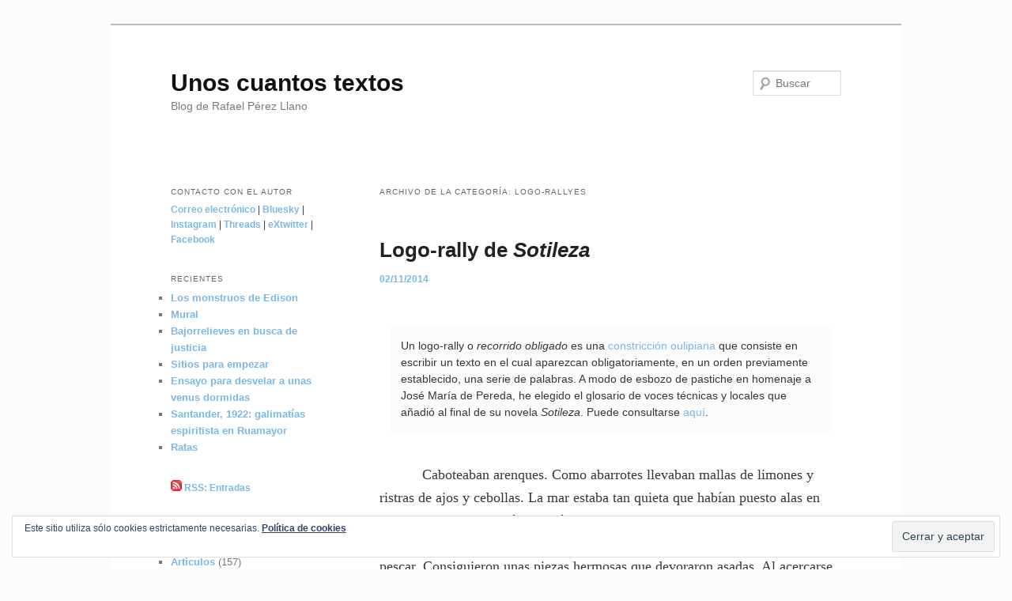

--- FILE ---
content_type: text/html; charset=UTF-8
request_url: https://www.unoscuantostextos.org/category/oulipo/logo-rallyes/
body_size: 17816
content:
<!DOCTYPE html>
<html lang="es">
<head>
<meta charset="UTF-8" />
<meta name="viewport" content="width=device-width, initial-scale=1.0" />
<title>
Logo-rallyes archivos - Unos cuantos textosUnos cuantos textos	</title>
<link rel="profile" href="https://gmpg.org/xfn/11" />
<link rel="stylesheet" type="text/css" media="all" href="https://www.unoscuantostextos.org/wp-content/themes/twentyeleven/style.css?ver=20251202" />
<link rel="pingback" href="https://www.unoscuantostextos.org/xmlrpc.php">
<meta name='robots' content='index, follow, max-image-preview:large, max-snippet:-1, max-video-preview:-1' />
<!-- Jetpack Site Verification Tags -->
<meta name="google-site-verification" content="CHNYx59itAno4QfZ95JiDu3isKoioCUo0bJk_1vTrs8" />
<meta name="p:domain_verify" content="d9c6fe4ec0f295e25de13d80746181fd" />

	<!-- This site is optimized with the Yoast SEO plugin v26.8 - https://yoast.com/product/yoast-seo-wordpress/ -->
	<link rel="canonical" href="https://www.unoscuantostextos.org/category/oulipo/logo-rallyes/" />
	<meta property="og:locale" content="es_ES" />
	<meta property="og:type" content="article" />
	<meta property="og:title" content="Logo-rallyes archivos - Unos cuantos textos" />
	<meta property="og:url" content="https://www.unoscuantostextos.org/category/oulipo/logo-rallyes/" />
	<meta property="og:site_name" content="Unos cuantos textos" />
	<meta name="twitter:card" content="summary_large_image" />
	<script type="application/ld+json" class="yoast-schema-graph">{"@context":"https://schema.org","@graph":[{"@type":"CollectionPage","@id":"https://www.unoscuantostextos.org/category/oulipo/logo-rallyes/","url":"https://www.unoscuantostextos.org/category/oulipo/logo-rallyes/","name":"Logo-rallyes archivos - Unos cuantos textos","isPartOf":{"@id":"https://www.unoscuantostextos.org/#website"},"breadcrumb":{"@id":"https://www.unoscuantostextos.org/category/oulipo/logo-rallyes/#breadcrumb"},"inLanguage":"es"},{"@type":"BreadcrumbList","@id":"https://www.unoscuantostextos.org/category/oulipo/logo-rallyes/#breadcrumb","itemListElement":[{"@type":"ListItem","position":1,"name":"Portada","item":"https://www.unoscuantostextos.org/"},{"@type":"ListItem","position":2,"name":"Literatura Potencial","item":"https://www.unoscuantostextos.org/category/oulipo/"},{"@type":"ListItem","position":3,"name":"Logo-rallyes"}]},{"@type":"WebSite","@id":"https://www.unoscuantostextos.org/#website","url":"https://www.unoscuantostextos.org/","name":"Unos cuantos textos","description":"Blog de Rafael Pérez Llano","potentialAction":[{"@type":"SearchAction","target":{"@type":"EntryPoint","urlTemplate":"https://www.unoscuantostextos.org/?s={search_term_string}"},"query-input":{"@type":"PropertyValueSpecification","valueRequired":true,"valueName":"search_term_string"}}],"inLanguage":"es"}]}</script>
	<!-- / Yoast SEO plugin. -->


<link rel='dns-prefetch' href='//stats.wp.com' />
<link rel='dns-prefetch' href='//ajax.googleapis.com' />
<link rel='dns-prefetch' href='//v0.wordpress.com' />
<link rel='dns-prefetch' href='//widgets.wp.com' />
<link rel='dns-prefetch' href='//s0.wp.com' />
<link rel='dns-prefetch' href='//0.gravatar.com' />
<link rel='dns-prefetch' href='//1.gravatar.com' />
<link rel='dns-prefetch' href='//2.gravatar.com' />
<link rel="alternate" type="application/rss+xml" title="Unos cuantos textos &raquo; Feed" href="https://www.unoscuantostextos.org/feed/" />
<link rel="alternate" type="application/rss+xml" title="Unos cuantos textos &raquo; Feed de los comentarios" href="https://www.unoscuantostextos.org/comments/feed/" />
<link rel="alternate" type="application/rss+xml" title="Unos cuantos textos &raquo; Categoría Logo-rallyes del feed" href="https://www.unoscuantostextos.org/category/oulipo/logo-rallyes/feed/" />
<style id='wp-img-auto-sizes-contain-inline-css' type='text/css'>
img:is([sizes=auto i],[sizes^="auto," i]){contain-intrinsic-size:3000px 1500px}
/*# sourceURL=wp-img-auto-sizes-contain-inline-css */
</style>
<link rel='stylesheet' id='mci-footnotes-jquery-tooltips-pagelayout-none-css' href='https://www.unoscuantostextos.org/wp-content/plugins/footnotes/css/footnotes-jqttbrpl0.min.css?ver=2.7.3' type='text/css' media='all' />
<link rel='stylesheet' id='pmb_common-css' href='https://www.unoscuantostextos.org/wp-content/plugins/print-my-blog/assets/styles/pmb-common.css?ver=1756070395' type='text/css' media='all' />
<style id='wp-emoji-styles-inline-css' type='text/css'>

	img.wp-smiley, img.emoji {
		display: inline !important;
		border: none !important;
		box-shadow: none !important;
		height: 1em !important;
		width: 1em !important;
		margin: 0 0.07em !important;
		vertical-align: -0.1em !important;
		background: none !important;
		padding: 0 !important;
	}
/*# sourceURL=wp-emoji-styles-inline-css */
</style>
<style id='wp-block-library-inline-css' type='text/css'>
:root{--wp-block-synced-color:#7a00df;--wp-block-synced-color--rgb:122,0,223;--wp-bound-block-color:var(--wp-block-synced-color);--wp-editor-canvas-background:#ddd;--wp-admin-theme-color:#007cba;--wp-admin-theme-color--rgb:0,124,186;--wp-admin-theme-color-darker-10:#006ba1;--wp-admin-theme-color-darker-10--rgb:0,107,160.5;--wp-admin-theme-color-darker-20:#005a87;--wp-admin-theme-color-darker-20--rgb:0,90,135;--wp-admin-border-width-focus:2px}@media (min-resolution:192dpi){:root{--wp-admin-border-width-focus:1.5px}}.wp-element-button{cursor:pointer}:root .has-very-light-gray-background-color{background-color:#eee}:root .has-very-dark-gray-background-color{background-color:#313131}:root .has-very-light-gray-color{color:#eee}:root .has-very-dark-gray-color{color:#313131}:root .has-vivid-green-cyan-to-vivid-cyan-blue-gradient-background{background:linear-gradient(135deg,#00d084,#0693e3)}:root .has-purple-crush-gradient-background{background:linear-gradient(135deg,#34e2e4,#4721fb 50%,#ab1dfe)}:root .has-hazy-dawn-gradient-background{background:linear-gradient(135deg,#faaca8,#dad0ec)}:root .has-subdued-olive-gradient-background{background:linear-gradient(135deg,#fafae1,#67a671)}:root .has-atomic-cream-gradient-background{background:linear-gradient(135deg,#fdd79a,#004a59)}:root .has-nightshade-gradient-background{background:linear-gradient(135deg,#330968,#31cdcf)}:root .has-midnight-gradient-background{background:linear-gradient(135deg,#020381,#2874fc)}:root{--wp--preset--font-size--normal:16px;--wp--preset--font-size--huge:42px}.has-regular-font-size{font-size:1em}.has-larger-font-size{font-size:2.625em}.has-normal-font-size{font-size:var(--wp--preset--font-size--normal)}.has-huge-font-size{font-size:var(--wp--preset--font-size--huge)}.has-text-align-center{text-align:center}.has-text-align-left{text-align:left}.has-text-align-right{text-align:right}.has-fit-text{white-space:nowrap!important}#end-resizable-editor-section{display:none}.aligncenter{clear:both}.items-justified-left{justify-content:flex-start}.items-justified-center{justify-content:center}.items-justified-right{justify-content:flex-end}.items-justified-space-between{justify-content:space-between}.screen-reader-text{border:0;clip-path:inset(50%);height:1px;margin:-1px;overflow:hidden;padding:0;position:absolute;width:1px;word-wrap:normal!important}.screen-reader-text:focus{background-color:#ddd;clip-path:none;color:#444;display:block;font-size:1em;height:auto;left:5px;line-height:normal;padding:15px 23px 14px;text-decoration:none;top:5px;width:auto;z-index:100000}html :where(.has-border-color){border-style:solid}html :where([style*=border-top-color]){border-top-style:solid}html :where([style*=border-right-color]){border-right-style:solid}html :where([style*=border-bottom-color]){border-bottom-style:solid}html :where([style*=border-left-color]){border-left-style:solid}html :where([style*=border-width]){border-style:solid}html :where([style*=border-top-width]){border-top-style:solid}html :where([style*=border-right-width]){border-right-style:solid}html :where([style*=border-bottom-width]){border-bottom-style:solid}html :where([style*=border-left-width]){border-left-style:solid}html :where(img[class*=wp-image-]){height:auto;max-width:100%}:where(figure){margin:0 0 1em}html :where(.is-position-sticky){--wp-admin--admin-bar--position-offset:var(--wp-admin--admin-bar--height,0px)}@media screen and (max-width:600px){html :where(.is-position-sticky){--wp-admin--admin-bar--position-offset:0px}}

/*# sourceURL=wp-block-library-inline-css */
</style><style id='global-styles-inline-css' type='text/css'>
:root{--wp--preset--aspect-ratio--square: 1;--wp--preset--aspect-ratio--4-3: 4/3;--wp--preset--aspect-ratio--3-4: 3/4;--wp--preset--aspect-ratio--3-2: 3/2;--wp--preset--aspect-ratio--2-3: 2/3;--wp--preset--aspect-ratio--16-9: 16/9;--wp--preset--aspect-ratio--9-16: 9/16;--wp--preset--color--black: #000;--wp--preset--color--cyan-bluish-gray: #abb8c3;--wp--preset--color--white: #fff;--wp--preset--color--pale-pink: #f78da7;--wp--preset--color--vivid-red: #cf2e2e;--wp--preset--color--luminous-vivid-orange: #ff6900;--wp--preset--color--luminous-vivid-amber: #fcb900;--wp--preset--color--light-green-cyan: #7bdcb5;--wp--preset--color--vivid-green-cyan: #00d084;--wp--preset--color--pale-cyan-blue: #8ed1fc;--wp--preset--color--vivid-cyan-blue: #0693e3;--wp--preset--color--vivid-purple: #9b51e0;--wp--preset--color--blue: #1982d1;--wp--preset--color--dark-gray: #373737;--wp--preset--color--medium-gray: #666;--wp--preset--color--light-gray: #e2e2e2;--wp--preset--gradient--vivid-cyan-blue-to-vivid-purple: linear-gradient(135deg,rgb(6,147,227) 0%,rgb(155,81,224) 100%);--wp--preset--gradient--light-green-cyan-to-vivid-green-cyan: linear-gradient(135deg,rgb(122,220,180) 0%,rgb(0,208,130) 100%);--wp--preset--gradient--luminous-vivid-amber-to-luminous-vivid-orange: linear-gradient(135deg,rgb(252,185,0) 0%,rgb(255,105,0) 100%);--wp--preset--gradient--luminous-vivid-orange-to-vivid-red: linear-gradient(135deg,rgb(255,105,0) 0%,rgb(207,46,46) 100%);--wp--preset--gradient--very-light-gray-to-cyan-bluish-gray: linear-gradient(135deg,rgb(238,238,238) 0%,rgb(169,184,195) 100%);--wp--preset--gradient--cool-to-warm-spectrum: linear-gradient(135deg,rgb(74,234,220) 0%,rgb(151,120,209) 20%,rgb(207,42,186) 40%,rgb(238,44,130) 60%,rgb(251,105,98) 80%,rgb(254,248,76) 100%);--wp--preset--gradient--blush-light-purple: linear-gradient(135deg,rgb(255,206,236) 0%,rgb(152,150,240) 100%);--wp--preset--gradient--blush-bordeaux: linear-gradient(135deg,rgb(254,205,165) 0%,rgb(254,45,45) 50%,rgb(107,0,62) 100%);--wp--preset--gradient--luminous-dusk: linear-gradient(135deg,rgb(255,203,112) 0%,rgb(199,81,192) 50%,rgb(65,88,208) 100%);--wp--preset--gradient--pale-ocean: linear-gradient(135deg,rgb(255,245,203) 0%,rgb(182,227,212) 50%,rgb(51,167,181) 100%);--wp--preset--gradient--electric-grass: linear-gradient(135deg,rgb(202,248,128) 0%,rgb(113,206,126) 100%);--wp--preset--gradient--midnight: linear-gradient(135deg,rgb(2,3,129) 0%,rgb(40,116,252) 100%);--wp--preset--font-size--small: 13px;--wp--preset--font-size--medium: 20px;--wp--preset--font-size--large: 36px;--wp--preset--font-size--x-large: 42px;--wp--preset--spacing--20: 0.44rem;--wp--preset--spacing--30: 0.67rem;--wp--preset--spacing--40: 1rem;--wp--preset--spacing--50: 1.5rem;--wp--preset--spacing--60: 2.25rem;--wp--preset--spacing--70: 3.38rem;--wp--preset--spacing--80: 5.06rem;--wp--preset--shadow--natural: 6px 6px 9px rgba(0, 0, 0, 0.2);--wp--preset--shadow--deep: 12px 12px 50px rgba(0, 0, 0, 0.4);--wp--preset--shadow--sharp: 6px 6px 0px rgba(0, 0, 0, 0.2);--wp--preset--shadow--outlined: 6px 6px 0px -3px rgb(255, 255, 255), 6px 6px rgb(0, 0, 0);--wp--preset--shadow--crisp: 6px 6px 0px rgb(0, 0, 0);}:where(.is-layout-flex){gap: 0.5em;}:where(.is-layout-grid){gap: 0.5em;}body .is-layout-flex{display: flex;}.is-layout-flex{flex-wrap: wrap;align-items: center;}.is-layout-flex > :is(*, div){margin: 0;}body .is-layout-grid{display: grid;}.is-layout-grid > :is(*, div){margin: 0;}:where(.wp-block-columns.is-layout-flex){gap: 2em;}:where(.wp-block-columns.is-layout-grid){gap: 2em;}:where(.wp-block-post-template.is-layout-flex){gap: 1.25em;}:where(.wp-block-post-template.is-layout-grid){gap: 1.25em;}.has-black-color{color: var(--wp--preset--color--black) !important;}.has-cyan-bluish-gray-color{color: var(--wp--preset--color--cyan-bluish-gray) !important;}.has-white-color{color: var(--wp--preset--color--white) !important;}.has-pale-pink-color{color: var(--wp--preset--color--pale-pink) !important;}.has-vivid-red-color{color: var(--wp--preset--color--vivid-red) !important;}.has-luminous-vivid-orange-color{color: var(--wp--preset--color--luminous-vivid-orange) !important;}.has-luminous-vivid-amber-color{color: var(--wp--preset--color--luminous-vivid-amber) !important;}.has-light-green-cyan-color{color: var(--wp--preset--color--light-green-cyan) !important;}.has-vivid-green-cyan-color{color: var(--wp--preset--color--vivid-green-cyan) !important;}.has-pale-cyan-blue-color{color: var(--wp--preset--color--pale-cyan-blue) !important;}.has-vivid-cyan-blue-color{color: var(--wp--preset--color--vivid-cyan-blue) !important;}.has-vivid-purple-color{color: var(--wp--preset--color--vivid-purple) !important;}.has-black-background-color{background-color: var(--wp--preset--color--black) !important;}.has-cyan-bluish-gray-background-color{background-color: var(--wp--preset--color--cyan-bluish-gray) !important;}.has-white-background-color{background-color: var(--wp--preset--color--white) !important;}.has-pale-pink-background-color{background-color: var(--wp--preset--color--pale-pink) !important;}.has-vivid-red-background-color{background-color: var(--wp--preset--color--vivid-red) !important;}.has-luminous-vivid-orange-background-color{background-color: var(--wp--preset--color--luminous-vivid-orange) !important;}.has-luminous-vivid-amber-background-color{background-color: var(--wp--preset--color--luminous-vivid-amber) !important;}.has-light-green-cyan-background-color{background-color: var(--wp--preset--color--light-green-cyan) !important;}.has-vivid-green-cyan-background-color{background-color: var(--wp--preset--color--vivid-green-cyan) !important;}.has-pale-cyan-blue-background-color{background-color: var(--wp--preset--color--pale-cyan-blue) !important;}.has-vivid-cyan-blue-background-color{background-color: var(--wp--preset--color--vivid-cyan-blue) !important;}.has-vivid-purple-background-color{background-color: var(--wp--preset--color--vivid-purple) !important;}.has-black-border-color{border-color: var(--wp--preset--color--black) !important;}.has-cyan-bluish-gray-border-color{border-color: var(--wp--preset--color--cyan-bluish-gray) !important;}.has-white-border-color{border-color: var(--wp--preset--color--white) !important;}.has-pale-pink-border-color{border-color: var(--wp--preset--color--pale-pink) !important;}.has-vivid-red-border-color{border-color: var(--wp--preset--color--vivid-red) !important;}.has-luminous-vivid-orange-border-color{border-color: var(--wp--preset--color--luminous-vivid-orange) !important;}.has-luminous-vivid-amber-border-color{border-color: var(--wp--preset--color--luminous-vivid-amber) !important;}.has-light-green-cyan-border-color{border-color: var(--wp--preset--color--light-green-cyan) !important;}.has-vivid-green-cyan-border-color{border-color: var(--wp--preset--color--vivid-green-cyan) !important;}.has-pale-cyan-blue-border-color{border-color: var(--wp--preset--color--pale-cyan-blue) !important;}.has-vivid-cyan-blue-border-color{border-color: var(--wp--preset--color--vivid-cyan-blue) !important;}.has-vivid-purple-border-color{border-color: var(--wp--preset--color--vivid-purple) !important;}.has-vivid-cyan-blue-to-vivid-purple-gradient-background{background: var(--wp--preset--gradient--vivid-cyan-blue-to-vivid-purple) !important;}.has-light-green-cyan-to-vivid-green-cyan-gradient-background{background: var(--wp--preset--gradient--light-green-cyan-to-vivid-green-cyan) !important;}.has-luminous-vivid-amber-to-luminous-vivid-orange-gradient-background{background: var(--wp--preset--gradient--luminous-vivid-amber-to-luminous-vivid-orange) !important;}.has-luminous-vivid-orange-to-vivid-red-gradient-background{background: var(--wp--preset--gradient--luminous-vivid-orange-to-vivid-red) !important;}.has-very-light-gray-to-cyan-bluish-gray-gradient-background{background: var(--wp--preset--gradient--very-light-gray-to-cyan-bluish-gray) !important;}.has-cool-to-warm-spectrum-gradient-background{background: var(--wp--preset--gradient--cool-to-warm-spectrum) !important;}.has-blush-light-purple-gradient-background{background: var(--wp--preset--gradient--blush-light-purple) !important;}.has-blush-bordeaux-gradient-background{background: var(--wp--preset--gradient--blush-bordeaux) !important;}.has-luminous-dusk-gradient-background{background: var(--wp--preset--gradient--luminous-dusk) !important;}.has-pale-ocean-gradient-background{background: var(--wp--preset--gradient--pale-ocean) !important;}.has-electric-grass-gradient-background{background: var(--wp--preset--gradient--electric-grass) !important;}.has-midnight-gradient-background{background: var(--wp--preset--gradient--midnight) !important;}.has-small-font-size{font-size: var(--wp--preset--font-size--small) !important;}.has-medium-font-size{font-size: var(--wp--preset--font-size--medium) !important;}.has-large-font-size{font-size: var(--wp--preset--font-size--large) !important;}.has-x-large-font-size{font-size: var(--wp--preset--font-size--x-large) !important;}
/*# sourceURL=global-styles-inline-css */
</style>

<style id='classic-theme-styles-inline-css' type='text/css'>
/*! This file is auto-generated */
.wp-block-button__link{color:#fff;background-color:#32373c;border-radius:9999px;box-shadow:none;text-decoration:none;padding:calc(.667em + 2px) calc(1.333em + 2px);font-size:1.125em}.wp-block-file__button{background:#32373c;color:#fff;text-decoration:none}
/*# sourceURL=/wp-includes/css/classic-themes.min.css */
</style>
<link rel='stylesheet' id='dotepubcss-css' href='https://www.unoscuantostextos.org/wp-content/plugins/dotepub/s/dotepub.css?ver=6.9' type='text/css' media='all' />
<link rel='stylesheet' id='jquery-ui-style-css' href='https://ajax.googleapis.com/ajax/libs/jqueryui/1.11.4/themes/ui-darkness/jquery-ui.css?ver=1.11.4' type='text/css' media='all' />
<link rel='stylesheet' id='twentyeleven-block-style-css' href='https://www.unoscuantostextos.org/wp-content/themes/twentyeleven/blocks.css?ver=20240703' type='text/css' media='all' />
<link rel='stylesheet' id='jetpack_likes-css' href='https://www.unoscuantostextos.org/wp-content/plugins/jetpack/modules/likes/style.css?ver=15.4' type='text/css' media='all' />
<link rel='stylesheet' id='sharedaddy-css' href='https://www.unoscuantostextos.org/wp-content/plugins/jetpack/modules/sharedaddy/sharing.css?ver=15.4' type='text/css' media='all' />
<link rel='stylesheet' id='social-logos-css' href='https://www.unoscuantostextos.org/wp-content/plugins/jetpack/_inc/social-logos/social-logos.min.css?ver=15.4' type='text/css' media='all' />
<script type="text/javascript" src="https://www.unoscuantostextos.org/wp-includes/js/jquery/jquery.min.js?ver=3.7.1" id="jquery-core-js"></script>
<script type="text/javascript" src="https://www.unoscuantostextos.org/wp-includes/js/jquery/jquery-migrate.min.js?ver=3.4.1" id="jquery-migrate-js"></script>
<script type="text/javascript" src="https://www.unoscuantostextos.org/wp-content/plugins/footnotes/js/jquery.tools.min.js?ver=1.2.7.redacted.2" id="mci-footnotes-jquery-tools-js"></script>
<link rel="https://api.w.org/" href="https://www.unoscuantostextos.org/wp-json/" /><link rel="alternate" title="JSON" type="application/json" href="https://www.unoscuantostextos.org/wp-json/wp/v2/categories/330" /><link rel="EditURI" type="application/rsd+xml" title="RSD" href="https://www.unoscuantostextos.org/xmlrpc.php?rsd" />
<meta name="generator" content="WordPress 6.9" />
<link rel="stylesheet" href="https://www.unoscuantostextos.org/wp-content/plugins/wp-page-numbers/plr/wp-page-numbers.css" type="text/css" media="screen" />	<style>img#wpstats{display:none}</style>
		<!-- Analytics by WP Statistics - https://wp-statistics.com -->
	<style>
		/* Link color */
		a,
		#site-title a:focus,
		#site-title a:hover,
		#site-title a:active,
		.entry-title a:hover,
		.entry-title a:focus,
		.entry-title a:active,
		.widget_twentyeleven_ephemera .comments-link a:hover,
		section.recent-posts .other-recent-posts a[rel="bookmark"]:hover,
		section.recent-posts .other-recent-posts .comments-link a:hover,
		.format-image footer.entry-meta a:hover,
		#site-generator a:hover {
			color: #7cb7e4;
		}
		section.recent-posts .other-recent-posts .comments-link a:hover {
			border-color: #7cb7e4;
		}
		article.feature-image.small .entry-summary p a:hover,
		.entry-header .comments-link a:hover,
		.entry-header .comments-link a:focus,
		.entry-header .comments-link a:active,
		.feature-slider a.active {
			background-color: #7cb7e4;
		}
	</style>
	<style type="text/css" id="custom-background-css">
body.custom-background { background-color: #fcfcfc; }
</style>
	<link rel="icon" href="https://www.unoscuantostextos.org/wp-content/uploads/2025/05/cropped-posters-at-trouville-1906.jpgLarge-32x32.jpg" sizes="32x32" />
<link rel="icon" href="https://www.unoscuantostextos.org/wp-content/uploads/2025/05/cropped-posters-at-trouville-1906.jpgLarge-192x192.jpg" sizes="192x192" />
<link rel="apple-touch-icon" href="https://www.unoscuantostextos.org/wp-content/uploads/2025/05/cropped-posters-at-trouville-1906.jpgLarge-180x180.jpg" />
<meta name="msapplication-TileImage" content="https://www.unoscuantostextos.org/wp-content/uploads/2025/05/cropped-posters-at-trouville-1906.jpgLarge-270x270.jpg" />
		<style type="text/css" id="wp-custom-css">
			/*
Te damos la bienvenida a CSS personalizado

Para saber cómo funciona, ve a http://wp.me/PEmnE-Bt
*/


p img,
.wp-caption {
	margin-top: 0.4em;
}
.wp-caption {
	background: #fffaf0;
	margin-bottom: 1.625em;
	max-width: 96%;
	max-width: calc( 100% - 18px );
	padding: 9px;
}
.wp-caption img {
	display: block;
	max-width: 98%;
	max-width: calc( 100% - 14px );
}
.wp-caption .wp-caption-text,
.gallery-caption {
	color: #666;
	font-family: Georgia, serif;
	font-size: 0.9em;
}
.wp-caption .wp-caption-text {
	margin-bottom: 0.6em;
	padding: 10px 0 5px 40px;
	position: relative;
}
.wp-caption .wp-caption-text:before {
	color: #666;
	content: '\2014';
	font-size: 1em;
	font-style: normal;
	font-weight: bold;
	margin-right: 5px;
	position: absolute;
	left: 10px;
	top: 7px;
}

div.poema p{text-indent:0;}

.rt-reading-time {font-size:0.7em;color:#ffffff;background-color:#a8b3bd;}

.sidebar {
	float: left;
	margin-left: 1%;
	padding: 0;
	width: 20%;
}



.content-area {
	float: right;
	margin-right: 1%;
	width: 70%;
}

.content-area2 {
	float: right;
	margin-right: 10%;
	width: 80%;
}

.entry-content p {
	margin: 0 0 1em;
	text-indent: 3em;
	font-family: Georgia, "Book Antique", "Palatino Lynotipe", Palatino,  Times,  serif;
	font-size: 1.2em;
	font-weight: 500;
}

.entry-content {
	}

.float-a-note {
	position: absolute;
	height: auto;
	background-color: #FFFFc0;
	border-radius: 20px;
	-moz-border-radius: 20px;
	-webkit-border-radius: 20px;
	-khtml-border-radius: 20px;
	z-index: 9999;
	opacity: .95;
	border-color: #cfcfa0 !important;
	text-align: left;
}

.float-a-note .note-label {
	background-color: #DDDDDD;
	color: black;
	border-bottom-right-radius: 5px;
	border-bottom-left-radius: 5px;
	-webkit-border-bottom-right-radius: 5px;
	-khtml-border-bottom-right-radius: 5px;
	-khtml-border-bottom-left-radius: 5px;
}

.float-a-note .footnote, .float-a-note .note {
	border: none;
	background: #fcfcfc;
	color: black;
	overflow: auto;
	clear: both;
	margin: 0;
	font-size: 10pt;
/* This is imperfect, but it's an imperfect world. */
	max-height: inherit;
}

.float-a-note .note-return {
	display: none;
}

ol.footnotes {
	list-style: none;
	margin: 0;
	padding: 0;
}

ol.footnotes li {
	list-style: none;
	background-color: #fcfcfc;
	margin: .5em 5em;
	padding-top: 20px;
	padding-bottom: 10px;
	padding-left: 10px;
	padding-right: 10px;
	font-size: 90%;
	line-height: 100%;
	border: 0 dotted black;
}

div.fotopost {width:95%;
margin:1em 0 1em 0;
padding:0.5em 0 0.5em 0;}

div.fotopost p {font-size:0.7em;
	text-align:right;
	margin-top: 1.1em;
}

p.titparr {margin: 0em 0em 0.5em -2.5em;padding:0; font-weight:bold;}



		</style>
		
<style type="text/css" media="all">
.footnotes_reference_container {margin-top: 24px !important; margin-bottom: 0px !important;}
.footnote_container_prepare > p {border-bottom: 1px solid #aaaaaa !important;}
.footnote_tooltip { font-size: 13px !important; color: #000000 !important; background-color: #fff7a7 !important; border-width: 1px !important; border-style: solid !important; border-color: #cccc99 !important; -webkit-box-shadow: 2px 2px 11px #666666; -moz-box-shadow: 2px 2px 11px #666666; box-shadow: 2px 2px 11px #666666;}


</style>
<link rel='stylesheet' id='eu-cookie-law-style-css' href='https://www.unoscuantostextos.org/wp-content/plugins/jetpack/modules/widgets/eu-cookie-law/style.css?ver=15.4' type='text/css' media='all' />
</head>

<body data-rsssl=1 class="archive category category-logo-rallyes category-330 custom-background wp-embed-responsive wp-theme-twentyeleven single-author two-column left-sidebar">
<div class="skip-link"><a class="assistive-text" href="#content">Ir al contenido principal</a></div><div class="skip-link"><a class="assistive-text" href="#secondary">Ir al contenido secundario</a></div><div id="page" class="hfeed">
	<header id="branding">
			<hgroup>
									<h1 id="site-title"><span><a href="https://www.unoscuantostextos.org/" rel="home" >Unos cuantos textos</a></span></h1>
										<h2 id="site-description">Blog de Rafael Pérez Llano</h2>
							</hgroup>

			
									<form method="get" id="searchform" action="https://www.unoscuantostextos.org/">
		<label for="s" class="assistive-text">Buscar</label>
		<input type="text" class="field" name="s" id="s" placeholder="Buscar" />
		<input type="submit" class="submit" name="submit" id="searchsubmit" value="Buscar" />
	</form>
			
			<nav id="access">
				<h3 class="assistive-text">Menú principal</h3>
							</nav><!-- #access -->
	</header><!-- #branding -->


	<div id="main">

		<section id="primary">
			<div id="content" role="main">

			
				<header class="page-header">
					<h1 class="page-title">
					Archivo de la categoría: <span>Logo-rallyes</span>					</h1>

									</header>

				
				
					
	<article id="post-2629" class="post-2629 post type-post status-publish format-standard hentry category-logo-rallyes tag-cantabria tag-jose-maria-de-pereda tag-nautica tag-oulipo tag-pesca tag-santander">
		<header class="entry-header">
						<h1 class="entry-title"><a href="https://www.unoscuantostextos.org/logo-rallye-de-sotileza/" rel="bookmark">Logo-rally de <em>Sotileza</em></a></h1>
			
						<div class="entry-meta">
				<span class="sep"> </span><a href="https://www.unoscuantostextos.org/logo-rallye-de-sotileza/" title="14:30" rel="bookmark"><time class="entry-date" datetime="2014-11-02T14:30:20+01:00">02/11/2014</time></a><span class="by-author"> <span class="sep"> by </span> <span class="author vcard"><a class="url fn n" href="https://www.unoscuantostextos.org/author/admin-2/" title="Ver todas las entradas de Rafael Pérez Llano" rel="author">Rafael Pérez Llano</a></span></span>			</div><!-- .entry-meta -->
			
					</header><!-- .entry-header -->

				<div class="entry-content">
			<div style="font-size:0.9em;background-color:#FBFBFB;margin:2em 1em 3em 1em;padding:1em;">Un logo-rally o <em>recorrido obligado</em> es una <a href="https://es.wikipedia.org/wiki/Oulipo#La_escritura_limitada" title="Constricción" target="_blank">constricción</a> <a href="https://es.wikipedia.org/wiki/Oulipo" title="Oulipo (Taller de Literatura Potencial)" target="_blank">oulipiana</a> que consiste en escribir un texto en el cual aparezcan obligatoriamente, en un orden previamente establecido, una serie de palabras. A modo de esbozo de pastiche en homenaje a José María de Pereda, he elegido el glosario de voces técnicas y locales que añadió al final de su novela <em>Sotileza</em>. Puede consultarse <a href="https://www.unoscuantostextos.org/logo-rallye-de-sotileza/glosariosotileza/" rel="attachment wp-att-2630" target="_blank">aquí</a>.</div>
<p>Caboteaban arenques. Como abarrotes llevaban mallas de limones y ristras de ajos y cebollas. La mar estaba tan quieta que habían puesto alas en todas las velas. El patrón peroró sobre aligotes y amayuelas como un predicador del Pequod mientras sacaban a las amuras, bajo las arrastraderas, las artes de pescar. Consiguieron unas piezas hermosas que devoraron asadas. Al acercarse a la barra, se cruzaron con varios grupos, los remeros apretados contra las bagras para soportar los bandazos, buscando ganar un espacio tranquilo donde barloventear las barquías y salir del despotismo del barquín-barcón. También alcanzaron buques mayores con pasajeros ociosos en las batayolas y marineros que revisaban parsimoniosos las bitaduras, veleros ufanos de hacer bolinas hasta rozar el agua con las bordas y otros más de agua dulce que enseguida encontraban un pretexto para hacer bota arriba a la banda. Nada nuevo entre la brisa ni bajo el sol, que, a ratos, parecía teñir la calima con botabomba. En cuanto entraron, sin esfuerzo, en la bahía, prepararon las bozas para liberar el ancla. El branque oponía menos resistencia en aquellas aguas civilizadas; arriba, las burdas perdieron tensión.<br />
Acodados al cabel, los tripulantes, con la fachada de la ciudad todavía a varios cables, alimentados por la cacea, pensaban en las cafeteras de ritual. Los reflexivos de los muelles calaban aparejos; algunos buscaban mayor calo lejos de los pantalanes cancaneados de algas y chapapotes; otros capeaban en botes las escasas corrientes del puntal. El groom, que quería aprender, liberó el capón. Cargaron todas las velas. Fijaron los cubos a las carlingas. Había sobrado carnada y las gaviotas lo sabían. Sobre las maderas renegridas del embarcadero, mujeres con carpanchos formaban un carrejo parlanchín, cazaban cabos de bultos de estiba, ceñían viento, luz y neblina con ropajes de mahón y se burlaban de los pescadores que se exhibían ante las más jóvenes ciando como borrachos, cinglando botes entre los pataches o fingiendo querer cobrar a pulso las amarras para trepar a las cofas y apostar sobre coles imposibles contreminándose los unos a los otros. Los recién llegados, pequeños mercaderes y formados en  costeras, no eran cubijeros; y, en efecto, sin cubijos ni ceremonias, gritaron a los que dormitaban en las chopas de las lanchas que no estorbasen la maniobra y sacasen los remos de las chumaceras si no querían acabar como chumbaos perdidos.<br />
Esa misma tarde, en la taberna, el patrón contó la deriva torpe que casi les había llevado a desborregar  la carga, desguarnida con el buque dormido cuando un cabo se había roto como una driza barata.<br />
La taberna lucía empavesaduras de banderas lejanas, aparejos que nunca habían sido encarnados y grandes espejos. Había que descender tres escalerones desde la calle y, en tiempos de lluvia, todos se burlaban por la ausencia de escobenes. Una gran lámpara, hecha de una rueda de timón, de la que colgaban quinqués sujetos por escotas a las nueve cabillas, iluminaba toda la eslora del salón. Para encenderla, había que bajar la rueda mediante una polea y un cabo que se sujetaba mediante un estrobo a una cornamusa situada detrás de la barra. Era un espectáculo ver al propietario, antiguo bañero, subir el montaje de una sola estropada o hacerlo filar con una sola mano sin que las filásticas le hicieran ni un rasguño. Exhibía en un lugar destacado un retrato veraniego en el que ostentaba  músculos, bigote, sombrero de ala ancha y camiseta a rayas apoyado en un bauprés para destacar, bronceado, contra la blancura del foque.<br />
Se hablaba en las tertulias, por supuesto, de galernas y olas que alcanzaban los galopes, de garetes angustiosos, de garreos largos como travesías americanas, de bandazos hasta las guindas y de monstruos marinos que incendiaban las lascas.<br />
Pero también del mal gobierno de los puertos y de privilegiados exentos del limonaje, normalmente navíos enlucidos hasta las lumbres de agua que entraban temiendo las salpicaduras de los macizadores, pero cuyos dueños condecorados no despreciaban unos buenos maganos a la plancha y acudían en manjúas de estío, sin mezclarse con los mareantes, a los restaurantes bien asentados en la costa, siempre a salvo de maretazos, con masteleros de adorno en los jardines, y engullían mediosmundos de sulas y mocejones mientras oteaban con prismáticos germánicos los movimientos del Muelle-Anaos y las inclinaciones de las pedreñeras que sacaban muergos al otro lado de la bahía. Y encima afirmaban sin rubor que eran capaces de orzar un velero como cualquier habitual de las quebrantas.<br />
No hace falta decir que los navegantes de la taberna vestían más bien de pallete, calzaban suelas ásperas para no resbalar en los paneles, limpiaban los pantoques con orgullo por necesidad, y no para presumir, eran en su mayoría parciales, pero sin exageraciones, apreciaban la parrocha fuerte, se hacían llamar pejinos, llevaban siempre un pernal en el bolsillo, sabían geometría porque el pico de cangreja tiene ángulo, respetaban lo mismo una pinaza que un vapor y se hacían respetar a piñas aunque con ello no ganasen ni un fardo de porreto.<br />
Después de la primera noche de arribada, el patrón se sabía obligado a pasear parte de la mañana (era un caluroso tardío, húmedo pero sin lluvias) por las dársenas y careneros; mejor en el momento de la bajamar, para ver las pinturas que descubría la marea.<br />
No faltaban los raqueros. Se aventuraban furtivos hasta los raseles de los buques. Saltaban al agua, entorpecían las remas, hurtaban esquifes y  obligaban a las naves a rendir las bordadas antes de tiempo. Pescaban mules de reñales ajenos, se burlaban de las resacas, rodeaban a largas brazadas los resalseros, desplazaban rizones y despreciaban por igual la ropa de agua y la de tierra. Para vivir a la santimperie y escamotear sargüetas no hacían falta sotilezas ni suestes. Y siempre era más bella la plata de una sula que la de una copa de surbia.<br />
Bajo los entoldados de la machinas, trataba de robar tabales, rollos de tanza, lo que fuera. Y casi siempre tenían que huir en tapas para ganar la orilla segura donde escondían el tabaco y allí hacer círculo y apenas meditar, fumando tapándolas hasta la asfixia, que los hubieran apalizado con toletes de trincarlos o que en la fuga podrían haber sucumbido a una troncada y explotar como ufías. También iban a buscar ujana para venderla, pero sólo cuando upar estaba muy difícil porque los carabineros se empeñaban en hacerlos virar por avante y mantenerlos alejados de los zonchos.<br />
Todo lo cual se reflejaba en el pasado de nuestro navegante como las nubes se confundían con la mar.<br />
Hacia el mediodía, la nueva carga estaba apalabrada.<br />
Quizá sólo los marineros comprendan de verdad el clínamen.</p>
<div class="sharedaddy sd-sharing-enabled"><div class="robots-nocontent sd-block sd-social sd-social-icon sd-sharing"><h3 class="sd-title">Compartir:</h3><div class="sd-content"><ul><li class="share-facebook"><a rel="nofollow noopener noreferrer"
				data-shared="sharing-facebook-2629"
				class="share-facebook sd-button share-icon no-text"
				href="https://www.unoscuantostextos.org/logo-rallye-de-sotileza/?share=facebook"
				target="_blank"
				aria-labelledby="sharing-facebook-2629"
				>
				<span id="sharing-facebook-2629" hidden>Haz clic para compartir en Facebook (Se abre en una ventana nueva)</span>
				<span>Facebook</span>
			</a></li><li class="share-x"><a rel="nofollow noopener noreferrer"
				data-shared="sharing-x-2629"
				class="share-x sd-button share-icon no-text"
				href="https://www.unoscuantostextos.org/logo-rallye-de-sotileza/?share=x"
				target="_blank"
				aria-labelledby="sharing-x-2629"
				>
				<span id="sharing-x-2629" hidden>Haz clic para compartir en X (Se abre en una ventana nueva)</span>
				<span>X</span>
			</a></li><li class="share-bluesky"><a rel="nofollow noopener noreferrer"
				data-shared="sharing-bluesky-2629"
				class="share-bluesky sd-button share-icon no-text"
				href="https://www.unoscuantostextos.org/logo-rallye-de-sotileza/?share=bluesky"
				target="_blank"
				aria-labelledby="sharing-bluesky-2629"
				>
				<span id="sharing-bluesky-2629" hidden>Haz clic para compartir en Bluesky (Se abre en una ventana nueva)</span>
				<span>Bluesky</span>
			</a></li><li class="share-threads"><a rel="nofollow noopener noreferrer"
				data-shared="sharing-threads-2629"
				class="share-threads sd-button share-icon no-text"
				href="https://www.unoscuantostextos.org/logo-rallye-de-sotileza/?share=threads"
				target="_blank"
				aria-labelledby="sharing-threads-2629"
				>
				<span id="sharing-threads-2629" hidden>Haz clic para compartir en Threads (Se abre en una ventana nueva)</span>
				<span>Threads</span>
			</a></li><li class="share-tumblr"><a rel="nofollow noopener noreferrer"
				data-shared="sharing-tumblr-2629"
				class="share-tumblr sd-button share-icon no-text"
				href="https://www.unoscuantostextos.org/logo-rallye-de-sotileza/?share=tumblr"
				target="_blank"
				aria-labelledby="sharing-tumblr-2629"
				>
				<span id="sharing-tumblr-2629" hidden>Haz clic para compartir en Tumblr (Se abre en una ventana nueva)</span>
				<span>Tumblr</span>
			</a></li><li class="share-telegram"><a rel="nofollow noopener noreferrer"
				data-shared="sharing-telegram-2629"
				class="share-telegram sd-button share-icon no-text"
				href="https://www.unoscuantostextos.org/logo-rallye-de-sotileza/?share=telegram"
				target="_blank"
				aria-labelledby="sharing-telegram-2629"
				>
				<span id="sharing-telegram-2629" hidden>Haz clic para compartir en Telegram (Se abre en una ventana nueva)</span>
				<span>Telegram</span>
			</a></li><li class="share-jetpack-whatsapp"><a rel="nofollow noopener noreferrer"
				data-shared="sharing-whatsapp-2629"
				class="share-jetpack-whatsapp sd-button share-icon no-text"
				href="https://www.unoscuantostextos.org/logo-rallye-de-sotileza/?share=jetpack-whatsapp"
				target="_blank"
				aria-labelledby="sharing-whatsapp-2629"
				>
				<span id="sharing-whatsapp-2629" hidden>Haz clic para compartir en WhatsApp (Se abre en una ventana nueva)</span>
				<span>WhatsApp</span>
			</a></li><li class="share-linkedin"><a rel="nofollow noopener noreferrer"
				data-shared="sharing-linkedin-2629"
				class="share-linkedin sd-button share-icon no-text"
				href="https://www.unoscuantostextos.org/logo-rallye-de-sotileza/?share=linkedin"
				target="_blank"
				aria-labelledby="sharing-linkedin-2629"
				>
				<span id="sharing-linkedin-2629" hidden>Haz clic para compartir en LinkedIn (Se abre en una ventana nueva)</span>
				<span>LinkedIn</span>
			</a></li><li class="share-mastodon"><a rel="nofollow noopener noreferrer"
				data-shared="sharing-mastodon-2629"
				class="share-mastodon sd-button share-icon no-text"
				href="https://www.unoscuantostextos.org/logo-rallye-de-sotileza/?share=mastodon"
				target="_blank"
				aria-labelledby="sharing-mastodon-2629"
				>
				<span id="sharing-mastodon-2629" hidden>Haz clic para compartir en Mastodon (Se abre en una ventana nueva)</span>
				<span>Mastodon</span>
			</a></li><li class="share-print"><a rel="nofollow noopener noreferrer"
				data-shared="sharing-print-2629"
				class="share-print sd-button share-icon no-text"
				href="https://www.unoscuantostextos.org/logo-rallye-de-sotileza/?share=print"
				target="_blank"
				aria-labelledby="sharing-print-2629"
				>
				<span id="sharing-print-2629" hidden>Haz clic para imprimir (Se abre en una ventana nueva)</span>
				<span>Imprimir</span>
			</a></li><li class="share-email"><a rel="nofollow noopener noreferrer"
				data-shared="sharing-email-2629"
				class="share-email sd-button share-icon no-text"
				href="mailto:?subject=%5BEntrada%20compartida%5D%20Logo-rally%20de%20%3Cem%3ESotileza%3C%2Fem%3E&#038;body=https%3A%2F%2Fwww.unoscuantostextos.org%2Flogo-rallye-de-sotileza%2F&#038;share=email"
				target="_blank"
				aria-labelledby="sharing-email-2629"
				data-email-share-error-title="¿Tienes un correo electrónico configurado?" data-email-share-error-text="Si tienes problemas al compartir por correo electrónico, es posible que sea porque no tengas un correo electrónico configurado en tu navegador. Puede que tengas que crear un nuevo correo electrónico tú mismo." data-email-share-nonce="7ebb961ed9" data-email-share-track-url="https://www.unoscuantostextos.org/logo-rallye-de-sotileza/?share=email">
				<span id="sharing-email-2629" hidden>Haz clic para enviar un enlace por correo electrónico a un amigo (Se abre en una ventana nueva)</span>
				<span>Correo electrónico</span>
			</a></li><li class="share-end"></li></ul></div></div></div>					</div><!-- .entry-content -->
		
		<footer class="entry-meta">
			
										<span class="cat-links">
					<span class="entry-utility-prep entry-utility-prep-cat-links">Publicado en</span> <a href="https://www.unoscuantostextos.org/category/oulipo/logo-rallyes/" rel="category tag">Logo-rallyes</a>			</span>
							
										<span class="sep"> | </span>
								<span class="tag-links">
					<span class="entry-utility-prep entry-utility-prep-tag-links">Etiquetado</span> <a href="https://www.unoscuantostextos.org/tag/cantabria/" rel="tag">Cantabria</a>, <a href="https://www.unoscuantostextos.org/tag/jose-maria-de-pereda/" rel="tag">José María de Pereda</a>, <a href="https://www.unoscuantostextos.org/tag/nautica/" rel="tag">náutica</a>, <a href="https://www.unoscuantostextos.org/tag/oulipo/" rel="tag">oulipo</a>, <a href="https://www.unoscuantostextos.org/tag/pesca/" rel="tag">pesca</a>, <a href="https://www.unoscuantostextos.org/tag/santander/" rel="tag">Santander</a>			</span>
							
			
					</footer><!-- .entry-meta -->
	</article><!-- #post-2629 -->

				
				
			
			</div><!-- #content -->
		</section><!-- #primary -->

		<div id="secondary" class="widget-area" role="complementary">
			<aside id="custom_html-5" class="widget_text widget widget_custom_html"><h3 class="widget-title">Contacto con el autor</h3><div class="textwidget custom-html-widget"><div> 
<a href="mailto:unoscuantxt@yahoo.com">Correo electrónico</a> | <a href="https://bsky.app/profile/plrc.bsky.social">Bluesky</a> | <a href="https://instagram.com/perezlrc">Instagram</a> | <a href= "http://threads.net/perezlrc">Threads</a> | <a href="https://X.com/11plr">eXtwitter</a> | <a href="http://facebook.com/unoscuantostextos">Facebook</a>

</div></div></aside>
		<aside id="recent-posts-3" class="widget widget_recent_entries">
		<h3 class="widget-title">Recientes</h3>
		<ul>
											<li>
					<a href="https://www.unoscuantostextos.org/los-monstruos-de-edison/">Los monstruos de Edison</a>
									</li>
											<li>
					<a href="https://www.unoscuantostextos.org/mural/">Mural</a>
									</li>
											<li>
					<a href="https://www.unoscuantostextos.org/bajorrelieves-en-busca-de-justicia/">Bajorrelieves en busca de justicia</a>
									</li>
											<li>
					<a href="https://www.unoscuantostextos.org/sitios-para-empezar/">Sitios para empezar</a>
									</li>
											<li>
					<a href="https://www.unoscuantostextos.org/ensayo-para-desvelar-a-unas-venus-dormidas/">Ensayo para desvelar a unas venus dormidas</a>
									</li>
											<li>
					<a href="https://www.unoscuantostextos.org/santander-1922-galimatias-espiritista-en-ruamayor/">Santander, 1922: galimatías espiritista en Ruamayor</a>
									</li>
											<li>
					<a href="https://www.unoscuantostextos.org/ratas/">Ratas</a>
									</li>
					</ul>

		</aside><aside id="rss_links-2" class="widget widget_rss_links"><p><a target="_self" href="https://www.unoscuantostextos.org/feed/" title="Suscribirse a las entradas"><img src="https://www.unoscuantostextos.org/wp-content/plugins/jetpack/images/rss/red-small.png" alt="Feed RSS" />&nbsp;RSS: Entradas</a></p>
</aside><aside id="categories-3" class="widget widget_categories"><h3 class="widget-title">Categorías</h3>
			<ul>
					<li class="cat-item cat-item-3"><a href="https://www.unoscuantostextos.org/category/apuntes/">Apuntes</a> (56)
</li>
	<li class="cat-item cat-item-4"><a href="https://www.unoscuantostextos.org/category/articulos/">Artículos</a> (157)
</li>
	<li class="cat-item cat-item-267"><a href="https://www.unoscuantostextos.org/category/bolas-de-nieve/">Bolas de nieve</a> (1)
</li>
	<li class="cat-item cat-item-972"><a href="https://www.unoscuantostextos.org/category/canciones/">Canciones</a> (1)
</li>
	<li class="cat-item cat-item-5"><a href="https://www.unoscuantostextos.org/category/citas/">Citas</a> (42)
</li>
	<li class="cat-item cat-item-366"><a href="https://www.unoscuantostextos.org/category/en-la-prensa/">En la prensa</a> (78)
<ul class='children'>
	<li class="cat-item cat-item-362"><a href="https://www.unoscuantostextos.org/category/en-la-prensa/anacronias/">Anacronías</a> (74)
</li>
</ul>
</li>
	<li class="cat-item cat-item-351"><a href="https://www.unoscuantostextos.org/category/ensayos/">Ensayos</a> (4)
</li>
	<li class="cat-item cat-item-465 current-cat-parent current-cat-ancestor"><a href="https://www.unoscuantostextos.org/category/oulipo/">Literatura Potencial</a> (12)
<ul class='children'>
	<li class="cat-item cat-item-266"><a href="https://www.unoscuantostextos.org/category/oulipo/avalanchas/">Avalanchas</a> (1)
</li>
	<li class="cat-item cat-item-10"><a href="https://www.unoscuantostextos.org/category/oulipo/lipogramas/">Lipogramas</a> (5)
</li>
	<li class="cat-item cat-item-330 current-cat"><a aria-current="page" href="https://www.unoscuantostextos.org/category/oulipo/logo-rallyes/">Logo-rallyes</a> (1)
</li>
	<li class="cat-item cat-item-12"><a href="https://www.unoscuantostextos.org/category/oulipo/moral-elemental/">Moral elemental</a> (1)
</li>
	<li class="cat-item cat-item-264"><a href="https://www.unoscuantostextos.org/category/oulipo/sn/">s+n</a> (2)
</li>
</ul>
</li>
	<li class="cat-item cat-item-11"><a href="https://www.unoscuantostextos.org/category/microensayos/">Microensayos</a> (39)
</li>
	<li class="cat-item cat-item-519"><a href="https://www.unoscuantostextos.org/category/poemas/">Poemas</a> (2)
</li>
	<li class="cat-item cat-item-13"><a href="https://www.unoscuantostextos.org/category/relatos/">Relatos</a> (14)
</li>
	<li class="cat-item cat-item-868"><a href="https://www.unoscuantostextos.org/category/santanderismos/">Santanderismos</a> (11)
</li>
	<li class="cat-item cat-item-1"><a href="https://www.unoscuantostextos.org/category/sin-categoria/">Sin categoría</a> (7)
</li>
			</ul>

			</aside><aside id="tag_cloud-3" class="widget widget_tag_cloud"><h3 class="widget-title">Etiquetas</h3><div class="tagcloud"><ul class='wp-tag-cloud' role='list'>
	<li><a href="https://www.unoscuantostextos.org/tag/animales/" class="tag-cloud-link tag-link-365 tag-link-position-1" style="font-size: 9.5909090909091pt;" aria-label="animales (6 elementos)">animales</a></li>
	<li><a href="https://www.unoscuantostextos.org/tag/arquitectura/" class="tag-cloud-link tag-link-26 tag-link-position-2" style="font-size: 9.5909090909091pt;" aria-label="arquitectura (6 elementos)">arquitectura</a></li>
	<li><a href="https://www.unoscuantostextos.org/tag/arte/" class="tag-cloud-link tag-link-27 tag-link-position-3" style="font-size: 18.818181818182pt;" aria-label="arte (51 elementos)">arte</a></li>
	<li><a href="https://www.unoscuantostextos.org/tag/cambio-climatico/" class="tag-cloud-link tag-link-398 tag-link-position-4" style="font-size: 8.8484848484848pt;" aria-label="cambio climático (5 elementos)">cambio climático</a></li>
	<li><a href="https://www.unoscuantostextos.org/tag/cantabria/" class="tag-cloud-link tag-link-349 tag-link-position-5" style="font-size: 22pt;" aria-label="Cantabria (103 elementos)">Cantabria</a></li>
	<li><a href="https://www.unoscuantostextos.org/tag/ciencia-ficcion/" class="tag-cloud-link tag-link-269 tag-link-position-6" style="font-size: 12.030303030303pt;" aria-label="ciencia ficción (11 elementos)">ciencia ficción</a></li>
	<li><a href="https://www.unoscuantostextos.org/tag/cine/" class="tag-cloud-link tag-link-51 tag-link-position-7" style="font-size: 11.606060606061pt;" aria-label="cine (10 elementos)">cine</a></li>
	<li><a href="https://www.unoscuantostextos.org/tag/clima/" class="tag-cloud-link tag-link-57 tag-link-position-8" style="font-size: 8.8484848484848pt;" aria-label="clima (5 elementos)">clima</a></li>
	<li><a href="https://www.unoscuantostextos.org/tag/comercio/" class="tag-cloud-link tag-link-319 tag-link-position-9" style="font-size: 8.8484848484848pt;" aria-label="comercio (5 elementos)">comercio</a></li>
	<li><a href="https://www.unoscuantostextos.org/tag/consumo/" class="tag-cloud-link tag-link-526 tag-link-position-10" style="font-size: 8pt;" aria-label="consumo (4 elementos)">consumo</a></li>
	<li><a href="https://www.unoscuantostextos.org/tag/dinero/" class="tag-cloud-link tag-link-78 tag-link-position-11" style="font-size: 9.5909090909091pt;" aria-label="dinero (6 elementos)">dinero</a></li>
	<li><a href="https://www.unoscuantostextos.org/tag/ecologia/" class="tag-cloud-link tag-link-353 tag-link-position-12" style="font-size: 10.651515151515pt;" aria-label="ecología (8 elementos)">ecología</a></li>
	<li><a href="https://www.unoscuantostextos.org/tag/economia/" class="tag-cloud-link tag-link-318 tag-link-position-13" style="font-size: 11.606060606061pt;" aria-label="economía (10 elementos)">economía</a></li>
	<li><a href="https://www.unoscuantostextos.org/tag/ensayo/" class="tag-cloud-link tag-link-431 tag-link-position-14" style="font-size: 8pt;" aria-label="ensayo (4 elementos)">ensayo</a></li>
	<li><a href="https://www.unoscuantostextos.org/tag/filosofia/" class="tag-cloud-link tag-link-101 tag-link-position-15" style="font-size: 11.181818181818pt;" aria-label="filosofía (9 elementos)">filosofía</a></li>
	<li><a href="https://www.unoscuantostextos.org/tag/fotografia/" class="tag-cloud-link tag-link-104 tag-link-position-16" style="font-size: 9.5909090909091pt;" aria-label="fotografía (6 elementos)">fotografía</a></li>
	<li><a href="https://www.unoscuantostextos.org/tag/guerra/" class="tag-cloud-link tag-link-116 tag-link-position-17" style="font-size: 14.151515151515pt;" aria-label="guerra (18 elementos)">guerra</a></li>
	<li><a href="https://www.unoscuantostextos.org/tag/historia/" class="tag-cloud-link tag-link-121 tag-link-position-18" style="font-size: 18.818181818182pt;" aria-label="historia (51 elementos)">historia</a></li>
	<li><a href="https://www.unoscuantostextos.org/tag/humor/" class="tag-cloud-link tag-link-125 tag-link-position-19" style="font-size: 8.8484848484848pt;" aria-label="humor (5 elementos)">humor</a></li>
	<li><a href="https://www.unoscuantostextos.org/tag/lipograma/" class="tag-cloud-link tag-link-143 tag-link-position-20" style="font-size: 8.8484848484848pt;" aria-label="lipograma (5 elementos)">lipograma</a></li>
	<li><a href="https://www.unoscuantostextos.org/tag/literatura/" class="tag-cloud-link tag-link-144 tag-link-position-21" style="font-size: 17.227272727273pt;" aria-label="literatura (36 elementos)">literatura</a></li>
	<li><a href="https://www.unoscuantostextos.org/tag/litoral/" class="tag-cloud-link tag-link-315 tag-link-position-22" style="font-size: 9.5909090909091pt;" aria-label="litoral (6 elementos)">litoral</a></li>
	<li><a href="https://www.unoscuantostextos.org/tag/lluvia/" class="tag-cloud-link tag-link-145 tag-link-position-23" style="font-size: 8pt;" aria-label="lluvia (4 elementos)">lluvia</a></li>
	<li><a href="https://www.unoscuantostextos.org/tag/memoria/" class="tag-cloud-link tag-link-156 tag-link-position-24" style="font-size: 8.8484848484848pt;" aria-label="memoria (5 elementos)">memoria</a></li>
	<li><a href="https://www.unoscuantostextos.org/tag/monovocalismo/" class="tag-cloud-link tag-link-169 tag-link-position-25" style="font-size: 8.8484848484848pt;" aria-label="monovocalismo (5 elementos)">monovocalismo</a></li>
	<li><a href="https://www.unoscuantostextos.org/tag/museo/" class="tag-cloud-link tag-link-171 tag-link-position-26" style="font-size: 8.8484848484848pt;" aria-label="museo (5 elementos)">museo</a></li>
	<li><a href="https://www.unoscuantostextos.org/tag/musica/" class="tag-cloud-link tag-link-172 tag-link-position-27" style="font-size: 8pt;" aria-label="música (4 elementos)">música</a></li>
	<li><a href="https://www.unoscuantostextos.org/tag/oulipo/" class="tag-cloud-link tag-link-183 tag-link-position-28" style="font-size: 12.030303030303pt;" aria-label="oulipo (11 elementos)">oulipo</a></li>
	<li><a href="https://www.unoscuantostextos.org/tag/paris/" class="tag-cloud-link tag-link-188 tag-link-position-29" style="font-size: 8pt;" aria-label="París (4 elementos)">París</a></li>
	<li><a href="https://www.unoscuantostextos.org/tag/periodismo/" class="tag-cloud-link tag-link-261 tag-link-position-30" style="font-size: 8.8484848484848pt;" aria-label="periodismo (5 elementos)">periodismo</a></li>
	<li><a href="https://www.unoscuantostextos.org/tag/pintura/" class="tag-cloud-link tag-link-197 tag-link-position-31" style="font-size: 13.939393939394pt;" aria-label="pintura (17 elementos)">pintura</a></li>
	<li><a href="https://www.unoscuantostextos.org/tag/politica/" class="tag-cloud-link tag-link-271 tag-link-position-32" style="font-size: 8.8484848484848pt;" aria-label="política (5 elementos)">política</a></li>
	<li><a href="https://www.unoscuantostextos.org/tag/prensa/" class="tag-cloud-link tag-link-368 tag-link-position-33" style="font-size: 9.5909090909091pt;" aria-label="prensa (6 elementos)">prensa</a></li>
	<li><a href="https://www.unoscuantostextos.org/tag/propaganda/" class="tag-cloud-link tag-link-531 tag-link-position-34" style="font-size: 10.651515151515pt;" aria-label="propaganda (8 elementos)">propaganda</a></li>
	<li><a href="https://www.unoscuantostextos.org/tag/puerto/" class="tag-cloud-link tag-link-213 tag-link-position-35" style="font-size: 8pt;" aria-label="puerto (4 elementos)">puerto</a></li>
	<li><a href="https://www.unoscuantostextos.org/tag/religion/" class="tag-cloud-link tag-link-300 tag-link-position-36" style="font-size: 10.651515151515pt;" aria-label="religión (8 elementos)">religión</a></li>
	<li><a href="https://www.unoscuantostextos.org/tag/santander/" class="tag-cloud-link tag-link-270 tag-link-position-37" style="font-size: 20.19696969697pt;" aria-label="Santander (69 elementos)">Santander</a></li>
	<li><a href="https://www.unoscuantostextos.org/tag/tecnologia/" class="tag-cloud-link tag-link-423 tag-link-position-38" style="font-size: 8.8484848484848pt;" aria-label="tecnología (5 elementos)">tecnología</a></li>
	<li><a href="https://www.unoscuantostextos.org/tag/tiempo/" class="tag-cloud-link tag-link-240 tag-link-position-39" style="font-size: 10.121212121212pt;" aria-label="tiempo (7 elementos)">tiempo</a></li>
	<li><a href="https://www.unoscuantostextos.org/tag/trabajo/" class="tag-cloud-link tag-link-241 tag-link-position-40" style="font-size: 10.121212121212pt;" aria-label="trabajo (7 elementos)">trabajo</a></li>
	<li><a href="https://www.unoscuantostextos.org/tag/turismo/" class="tag-cloud-link tag-link-361 tag-link-position-41" style="font-size: 13.090909090909pt;" aria-label="turismo (14 elementos)">turismo</a></li>
	<li><a href="https://www.unoscuantostextos.org/tag/urbanismo/" class="tag-cloud-link tag-link-248 tag-link-position-42" style="font-size: 17.545454545455pt;" aria-label="urbanismo (39 elementos)">urbanismo</a></li>
	<li><a href="https://www.unoscuantostextos.org/tag/vanguardia/" class="tag-cloud-link tag-link-323 tag-link-position-43" style="font-size: 8pt;" aria-label="vanguardia (4 elementos)">vanguardia</a></li>
	<li><a href="https://www.unoscuantostextos.org/tag/verano/" class="tag-cloud-link tag-link-360 tag-link-position-44" style="font-size: 9.5909090909091pt;" aria-label="verano (6 elementos)">verano</a></li>
	<li><a href="https://www.unoscuantostextos.org/tag/viaje/" class="tag-cloud-link tag-link-253 tag-link-position-45" style="font-size: 8pt;" aria-label="viaje (4 elementos)">viaje</a></li>
</ul>
</div>
</aside><aside id="archives-3" class="widget widget_archive"><h3 class="widget-title">Archivo</h3>		<label class="screen-reader-text" for="archives-dropdown-3">Archivo</label>
		<select id="archives-dropdown-3" name="archive-dropdown">
			
			<option value="">Elegir el mes</option>
				<option value='https://www.unoscuantostextos.org/2026/01/'> enero 2026 &nbsp;(1)</option>
	<option value='https://www.unoscuantostextos.org/2025/12/'> diciembre 2025 &nbsp;(1)</option>
	<option value='https://www.unoscuantostextos.org/2025/11/'> noviembre 2025 &nbsp;(2)</option>
	<option value='https://www.unoscuantostextos.org/2025/08/'> agosto 2025 &nbsp;(1)</option>
	<option value='https://www.unoscuantostextos.org/2025/07/'> julio 2025 &nbsp;(1)</option>
	<option value='https://www.unoscuantostextos.org/2025/06/'> junio 2025 &nbsp;(1)</option>
	<option value='https://www.unoscuantostextos.org/2025/05/'> mayo 2025 &nbsp;(1)</option>
	<option value='https://www.unoscuantostextos.org/2025/04/'> abril 2025 &nbsp;(1)</option>
	<option value='https://www.unoscuantostextos.org/2025/03/'> marzo 2025 &nbsp;(1)</option>
	<option value='https://www.unoscuantostextos.org/2025/02/'> febrero 2025 &nbsp;(1)</option>
	<option value='https://www.unoscuantostextos.org/2025/01/'> enero 2025 &nbsp;(1)</option>
	<option value='https://www.unoscuantostextos.org/2024/12/'> diciembre 2024 &nbsp;(2)</option>
	<option value='https://www.unoscuantostextos.org/2024/11/'> noviembre 2024 &nbsp;(1)</option>
	<option value='https://www.unoscuantostextos.org/2024/10/'> octubre 2024 &nbsp;(1)</option>
	<option value='https://www.unoscuantostextos.org/2024/07/'> julio 2024 &nbsp;(1)</option>
	<option value='https://www.unoscuantostextos.org/2024/06/'> junio 2024 &nbsp;(1)</option>
	<option value='https://www.unoscuantostextos.org/2024/05/'> mayo 2024 &nbsp;(1)</option>
	<option value='https://www.unoscuantostextos.org/2024/03/'> marzo 2024 &nbsp;(1)</option>
	<option value='https://www.unoscuantostextos.org/2024/02/'> febrero 2024 &nbsp;(1)</option>
	<option value='https://www.unoscuantostextos.org/2024/01/'> enero 2024 &nbsp;(2)</option>
	<option value='https://www.unoscuantostextos.org/2023/12/'> diciembre 2023 &nbsp;(2)</option>
	<option value='https://www.unoscuantostextos.org/2023/10/'> octubre 2023 &nbsp;(1)</option>
	<option value='https://www.unoscuantostextos.org/2023/09/'> septiembre 2023 &nbsp;(2)</option>
	<option value='https://www.unoscuantostextos.org/2023/07/'> julio 2023 &nbsp;(1)</option>
	<option value='https://www.unoscuantostextos.org/2023/06/'> junio 2023 &nbsp;(2)</option>
	<option value='https://www.unoscuantostextos.org/2023/05/'> mayo 2023 &nbsp;(1)</option>
	<option value='https://www.unoscuantostextos.org/2023/04/'> abril 2023 &nbsp;(2)</option>
	<option value='https://www.unoscuantostextos.org/2023/02/'> febrero 2023 &nbsp;(2)</option>
	<option value='https://www.unoscuantostextos.org/2023/01/'> enero 2023 &nbsp;(2)</option>
	<option value='https://www.unoscuantostextos.org/2022/12/'> diciembre 2022 &nbsp;(1)</option>
	<option value='https://www.unoscuantostextos.org/2022/10/'> octubre 2022 &nbsp;(1)</option>
	<option value='https://www.unoscuantostextos.org/2022/09/'> septiembre 2022 &nbsp;(1)</option>
	<option value='https://www.unoscuantostextos.org/2022/08/'> agosto 2022 &nbsp;(1)</option>
	<option value='https://www.unoscuantostextos.org/2022/07/'> julio 2022 &nbsp;(2)</option>
	<option value='https://www.unoscuantostextos.org/2022/06/'> junio 2022 &nbsp;(1)</option>
	<option value='https://www.unoscuantostextos.org/2022/05/'> mayo 2022 &nbsp;(1)</option>
	<option value='https://www.unoscuantostextos.org/2022/03/'> marzo 2022 &nbsp;(1)</option>
	<option value='https://www.unoscuantostextos.org/2022/02/'> febrero 2022 &nbsp;(3)</option>
	<option value='https://www.unoscuantostextos.org/2022/01/'> enero 2022 &nbsp;(2)</option>
	<option value='https://www.unoscuantostextos.org/2021/11/'> noviembre 2021 &nbsp;(1)</option>
	<option value='https://www.unoscuantostextos.org/2021/09/'> septiembre 2021 &nbsp;(2)</option>
	<option value='https://www.unoscuantostextos.org/2021/08/'> agosto 2021 &nbsp;(1)</option>
	<option value='https://www.unoscuantostextos.org/2021/04/'> abril 2021 &nbsp;(1)</option>
	<option value='https://www.unoscuantostextos.org/2020/12/'> diciembre 2020 &nbsp;(1)</option>
	<option value='https://www.unoscuantostextos.org/2020/10/'> octubre 2020 &nbsp;(1)</option>
	<option value='https://www.unoscuantostextos.org/2020/09/'> septiembre 2020 &nbsp;(1)</option>
	<option value='https://www.unoscuantostextos.org/2020/08/'> agosto 2020 &nbsp;(1)</option>
	<option value='https://www.unoscuantostextos.org/2020/07/'> julio 2020 &nbsp;(2)</option>
	<option value='https://www.unoscuantostextos.org/2020/06/'> junio 2020 &nbsp;(2)</option>
	<option value='https://www.unoscuantostextos.org/2020/05/'> mayo 2020 &nbsp;(3)</option>
	<option value='https://www.unoscuantostextos.org/2019/12/'> diciembre 2019 &nbsp;(1)</option>
	<option value='https://www.unoscuantostextos.org/2019/09/'> septiembre 2019 &nbsp;(1)</option>
	<option value='https://www.unoscuantostextos.org/2019/08/'> agosto 2019 &nbsp;(2)</option>
	<option value='https://www.unoscuantostextos.org/2019/07/'> julio 2019 &nbsp;(2)</option>
	<option value='https://www.unoscuantostextos.org/2019/06/'> junio 2019 &nbsp;(2)</option>
	<option value='https://www.unoscuantostextos.org/2019/05/'> mayo 2019 &nbsp;(2)</option>
	<option value='https://www.unoscuantostextos.org/2019/04/'> abril 2019 &nbsp;(1)</option>
	<option value='https://www.unoscuantostextos.org/2019/03/'> marzo 2019 &nbsp;(2)</option>
	<option value='https://www.unoscuantostextos.org/2019/02/'> febrero 2019 &nbsp;(3)</option>
	<option value='https://www.unoscuantostextos.org/2019/01/'> enero 2019 &nbsp;(3)</option>
	<option value='https://www.unoscuantostextos.org/2018/12/'> diciembre 2018 &nbsp;(2)</option>
	<option value='https://www.unoscuantostextos.org/2018/11/'> noviembre 2018 &nbsp;(2)</option>
	<option value='https://www.unoscuantostextos.org/2018/10/'> octubre 2018 &nbsp;(4)</option>
	<option value='https://www.unoscuantostextos.org/2018/09/'> septiembre 2018 &nbsp;(2)</option>
	<option value='https://www.unoscuantostextos.org/2018/08/'> agosto 2018 &nbsp;(2)</option>
	<option value='https://www.unoscuantostextos.org/2018/07/'> julio 2018 &nbsp;(3)</option>
	<option value='https://www.unoscuantostextos.org/2018/06/'> junio 2018 &nbsp;(2)</option>
	<option value='https://www.unoscuantostextos.org/2018/05/'> mayo 2018 &nbsp;(3)</option>
	<option value='https://www.unoscuantostextos.org/2018/04/'> abril 2018 &nbsp;(3)</option>
	<option value='https://www.unoscuantostextos.org/2018/03/'> marzo 2018 &nbsp;(2)</option>
	<option value='https://www.unoscuantostextos.org/2018/02/'> febrero 2018 &nbsp;(2)</option>
	<option value='https://www.unoscuantostextos.org/2018/01/'> enero 2018 &nbsp;(3)</option>
	<option value='https://www.unoscuantostextos.org/2017/12/'> diciembre 2017 &nbsp;(3)</option>
	<option value='https://www.unoscuantostextos.org/2017/11/'> noviembre 2017 &nbsp;(2)</option>
	<option value='https://www.unoscuantostextos.org/2017/10/'> octubre 2017 &nbsp;(2)</option>
	<option value='https://www.unoscuantostextos.org/2017/09/'> septiembre 2017 &nbsp;(2)</option>
	<option value='https://www.unoscuantostextos.org/2017/08/'> agosto 2017 &nbsp;(2)</option>
	<option value='https://www.unoscuantostextos.org/2017/07/'> julio 2017 &nbsp;(2)</option>
	<option value='https://www.unoscuantostextos.org/2017/06/'> junio 2017 &nbsp;(3)</option>
	<option value='https://www.unoscuantostextos.org/2017/05/'> mayo 2017 &nbsp;(2)</option>
	<option value='https://www.unoscuantostextos.org/2017/04/'> abril 2017 &nbsp;(1)</option>
	<option value='https://www.unoscuantostextos.org/2017/03/'> marzo 2017 &nbsp;(1)</option>
	<option value='https://www.unoscuantostextos.org/2017/02/'> febrero 2017 &nbsp;(1)</option>
	<option value='https://www.unoscuantostextos.org/2017/01/'> enero 2017 &nbsp;(2)</option>
	<option value='https://www.unoscuantostextos.org/2016/12/'> diciembre 2016 &nbsp;(3)</option>
	<option value='https://www.unoscuantostextos.org/2016/11/'> noviembre 2016 &nbsp;(3)</option>
	<option value='https://www.unoscuantostextos.org/2016/10/'> octubre 2016 &nbsp;(3)</option>
	<option value='https://www.unoscuantostextos.org/2016/09/'> septiembre 2016 &nbsp;(3)</option>
	<option value='https://www.unoscuantostextos.org/2016/08/'> agosto 2016 &nbsp;(2)</option>
	<option value='https://www.unoscuantostextos.org/2016/07/'> julio 2016 &nbsp;(3)</option>
	<option value='https://www.unoscuantostextos.org/2016/06/'> junio 2016 &nbsp;(5)</option>
	<option value='https://www.unoscuantostextos.org/2016/05/'> mayo 2016 &nbsp;(1)</option>
	<option value='https://www.unoscuantostextos.org/2016/03/'> marzo 2016 &nbsp;(1)</option>
	<option value='https://www.unoscuantostextos.org/2016/02/'> febrero 2016 &nbsp;(3)</option>
	<option value='https://www.unoscuantostextos.org/2016/01/'> enero 2016 &nbsp;(1)</option>
	<option value='https://www.unoscuantostextos.org/2015/12/'> diciembre 2015 &nbsp;(1)</option>
	<option value='https://www.unoscuantostextos.org/2015/11/'> noviembre 2015 &nbsp;(1)</option>
	<option value='https://www.unoscuantostextos.org/2015/08/'> agosto 2015 &nbsp;(2)</option>
	<option value='https://www.unoscuantostextos.org/2015/06/'> junio 2015 &nbsp;(1)</option>
	<option value='https://www.unoscuantostextos.org/2015/05/'> mayo 2015 &nbsp;(2)</option>
	<option value='https://www.unoscuantostextos.org/2015/03/'> marzo 2015 &nbsp;(2)</option>
	<option value='https://www.unoscuantostextos.org/2015/02/'> febrero 2015 &nbsp;(1)</option>
	<option value='https://www.unoscuantostextos.org/2014/12/'> diciembre 2014 &nbsp;(1)</option>
	<option value='https://www.unoscuantostextos.org/2014/11/'> noviembre 2014 &nbsp;(2)</option>
	<option value='https://www.unoscuantostextos.org/2014/10/'> octubre 2014 &nbsp;(2)</option>
	<option value='https://www.unoscuantostextos.org/2014/09/'> septiembre 2014 &nbsp;(1)</option>
	<option value='https://www.unoscuantostextos.org/2014/08/'> agosto 2014 &nbsp;(3)</option>
	<option value='https://www.unoscuantostextos.org/2014/06/'> junio 2014 &nbsp;(1)</option>
	<option value='https://www.unoscuantostextos.org/2014/04/'> abril 2014 &nbsp;(2)</option>
	<option value='https://www.unoscuantostextos.org/2014/03/'> marzo 2014 &nbsp;(1)</option>
	<option value='https://www.unoscuantostextos.org/2014/02/'> febrero 2014 &nbsp;(2)</option>
	<option value='https://www.unoscuantostextos.org/2014/01/'> enero 2014 &nbsp;(1)</option>
	<option value='https://www.unoscuantostextos.org/2013/09/'> septiembre 2013 &nbsp;(1)</option>
	<option value='https://www.unoscuantostextos.org/2013/08/'> agosto 2013 &nbsp;(2)</option>
	<option value='https://www.unoscuantostextos.org/2013/07/'> julio 2013 &nbsp;(1)</option>
	<option value='https://www.unoscuantostextos.org/2013/06/'> junio 2013 &nbsp;(1)</option>
	<option value='https://www.unoscuantostextos.org/2013/04/'> abril 2013 &nbsp;(1)</option>
	<option value='https://www.unoscuantostextos.org/2013/01/'> enero 2013 &nbsp;(1)</option>
	<option value='https://www.unoscuantostextos.org/2012/11/'> noviembre 2012 &nbsp;(1)</option>
	<option value='https://www.unoscuantostextos.org/2012/04/'> abril 2012 &nbsp;(1)</option>
	<option value='https://www.unoscuantostextos.org/2011/11/'> noviembre 2011 &nbsp;(3)</option>
	<option value='https://www.unoscuantostextos.org/2011/09/'> septiembre 2011 &nbsp;(1)</option>
	<option value='https://www.unoscuantostextos.org/2011/07/'> julio 2011 &nbsp;(1)</option>
	<option value='https://www.unoscuantostextos.org/2011/05/'> mayo 2011 &nbsp;(1)</option>
	<option value='https://www.unoscuantostextos.org/2011/02/'> febrero 2011 &nbsp;(2)</option>
	<option value='https://www.unoscuantostextos.org/2011/01/'> enero 2011 &nbsp;(1)</option>
	<option value='https://www.unoscuantostextos.org/2010/12/'> diciembre 2010 &nbsp;(2)</option>
	<option value='https://www.unoscuantostextos.org/2010/11/'> noviembre 2010 &nbsp;(1)</option>
	<option value='https://www.unoscuantostextos.org/2010/10/'> octubre 2010 &nbsp;(3)</option>
	<option value='https://www.unoscuantostextos.org/2010/09/'> septiembre 2010 &nbsp;(2)</option>
	<option value='https://www.unoscuantostextos.org/2010/07/'> julio 2010 &nbsp;(1)</option>
	<option value='https://www.unoscuantostextos.org/2010/06/'> junio 2010 &nbsp;(3)</option>
	<option value='https://www.unoscuantostextos.org/2010/05/'> mayo 2010 &nbsp;(5)</option>
	<option value='https://www.unoscuantostextos.org/2010/04/'> abril 2010 &nbsp;(2)</option>
	<option value='https://www.unoscuantostextos.org/2010/02/'> febrero 2010 &nbsp;(2)</option>
	<option value='https://www.unoscuantostextos.org/2010/01/'> enero 2010 &nbsp;(1)</option>
	<option value='https://www.unoscuantostextos.org/2009/12/'> diciembre 2009 &nbsp;(2)</option>
	<option value='https://www.unoscuantostextos.org/2009/11/'> noviembre 2009 &nbsp;(4)</option>
	<option value='https://www.unoscuantostextos.org/2009/10/'> octubre 2009 &nbsp;(3)</option>
	<option value='https://www.unoscuantostextos.org/2009/09/'> septiembre 2009 &nbsp;(2)</option>
	<option value='https://www.unoscuantostextos.org/2009/08/'> agosto 2009 &nbsp;(2)</option>
	<option value='https://www.unoscuantostextos.org/2009/06/'> junio 2009 &nbsp;(1)</option>
	<option value='https://www.unoscuantostextos.org/2009/05/'> mayo 2009 &nbsp;(3)</option>
	<option value='https://www.unoscuantostextos.org/2009/04/'> abril 2009 &nbsp;(2)</option>
	<option value='https://www.unoscuantostextos.org/2009/03/'> marzo 2009 &nbsp;(2)</option>
	<option value='https://www.unoscuantostextos.org/2009/02/'> febrero 2009 &nbsp;(4)</option>
	<option value='https://www.unoscuantostextos.org/2009/01/'> enero 2009 &nbsp;(1)</option>
	<option value='https://www.unoscuantostextos.org/2008/12/'> diciembre 2008 &nbsp;(5)</option>
	<option value='https://www.unoscuantostextos.org/2008/11/'> noviembre 2008 &nbsp;(1)</option>
	<option value='https://www.unoscuantostextos.org/2008/10/'> octubre 2008 &nbsp;(2)</option>
	<option value='https://www.unoscuantostextos.org/2008/09/'> septiembre 2008 &nbsp;(2)</option>
	<option value='https://www.unoscuantostextos.org/2008/08/'> agosto 2008 &nbsp;(24)</option>

		</select>

			<script type="text/javascript">
/* <![CDATA[ */

( ( dropdownId ) => {
	const dropdown = document.getElementById( dropdownId );
	function onSelectChange() {
		setTimeout( () => {
			if ( 'escape' === dropdown.dataset.lastkey ) {
				return;
			}
			if ( dropdown.value ) {
				document.location.href = dropdown.value;
			}
		}, 250 );
	}
	function onKeyUp( event ) {
		if ( 'Escape' === event.key ) {
			dropdown.dataset.lastkey = 'escape';
		} else {
			delete dropdown.dataset.lastkey;
		}
	}
	function onClick() {
		delete dropdown.dataset.lastkey;
	}
	dropdown.addEventListener( 'keyup', onKeyUp );
	dropdown.addEventListener( 'click', onClick );
	dropdown.addEventListener( 'change', onSelectChange );
})( "archives-dropdown-3" );

//# sourceURL=WP_Widget_Archives%3A%3Awidget
/* ]]> */
</script>
</aside><aside id="eu_cookie_law_widget-2" class="widget widget_eu_cookie_law_widget">
<div
	class="hide-on-button"
	data-hide-timeout="30"
	data-consent-expiration="180"
	id="eu-cookie-law"
>
	<form method="post" id="jetpack-eu-cookie-law-form">
		<input type="submit" value="Cerrar y aceptar" class="accept" />
	</form>

	Este sitio utiliza sólo cookies estrictamente necesarias.
		<a href="https://www.unoscuantostextos.org/politica-de-privacidad/" rel="">
		Política de cookies	</a>
</div>
</aside>		</div><!-- #secondary .widget-area -->

	</div><!-- #main -->

	<footer id="colophon">

			
<div id="supplementary" class="one">
		<div id="first" class="widget-area" role="complementary">
		<aside id="custom_html-4" class="widget_text widget widget_custom_html"><h3 class="widget-title">Contacto con el autor</h3><div class="textwidget custom-html-widget"><div> 
	<a href="mailto:unoscuantxt@yahoo.com">Correo electrónico</a> | <a href="https://bsky.app/profile/unoscuantostextos.org">Bluesky</a> |  <a href="https://instagram.com/perezlrc">Instagram</a> | <a href= "http://threads.net/perezlrc">Threads</a> | <a href="https://X.com/11plr">eXtwitter</a> | <a href="http://facebook.com/unoscuantostextos">Facebook</a>

</div>

</div></aside>	</div><!-- #first .widget-area -->
	
	
	</div><!-- #supplementary -->

			<div id="site-generator">
								<a class="privacy-policy-link" href="https://www.unoscuantostextos.org/politica-de-privacidad/" rel="privacy-policy">Política de privacidad</a><span role="separator" aria-hidden="true"></span>				<a href="https://es.wordpress.org/" class="imprint" title="Plataforma semántica de publicación personal">
					Funciona gracias a WordPress				</a>
			</div>
	</footer><!-- #colophon -->
</div><!-- #page -->

<script type="speculationrules">
{"prefetch":[{"source":"document","where":{"and":[{"href_matches":"/*"},{"not":{"href_matches":["/wp-*.php","/wp-admin/*","/wp-content/uploads/*","/wp-content/*","/wp-content/plugins/*","/wp-content/themes/twentyeleven/*","/*\\?(.+)"]}},{"not":{"selector_matches":"a[rel~=\"nofollow\"]"}},{"not":{"selector_matches":".no-prefetch, .no-prefetch a"}}]},"eagerness":"conservative"}]}
</script>

	<script type="text/javascript">
		window.WPCOM_sharing_counts = {"https://www.unoscuantostextos.org/logo-rallye-de-sotileza/":2629};
	</script>
				<script type="text/javascript" src="https://www.unoscuantostextos.org/wp-includes/js/jquery/ui/core.min.js?ver=1.13.3" id="jquery-ui-core-js"></script>
<script type="text/javascript" src="https://www.unoscuantostextos.org/wp-includes/js/jquery/ui/tooltip.min.js?ver=1.13.3" id="jquery-ui-tooltip-js"></script>
<script type="text/javascript" src="https://www.unoscuantostextos.org/wp-includes/js/jquery/ui/mouse.min.js?ver=1.13.3" id="jquery-ui-mouse-js"></script>
<script type="text/javascript" src="https://www.unoscuantostextos.org/wp-includes/js/jquery/ui/resizable.min.js?ver=1.13.3" id="jquery-ui-resizable-js"></script>
<script type="text/javascript" src="https://www.unoscuantostextos.org/wp-includes/js/jquery/ui/draggable.min.js?ver=1.13.3" id="jquery-ui-draggable-js"></script>
<script type="text/javascript" src="https://www.unoscuantostextos.org/wp-includes/js/jquery/ui/controlgroup.min.js?ver=1.13.3" id="jquery-ui-controlgroup-js"></script>
<script type="text/javascript" src="https://www.unoscuantostextos.org/wp-includes/js/jquery/ui/checkboxradio.min.js?ver=1.13.3" id="jquery-ui-checkboxradio-js"></script>
<script type="text/javascript" src="https://www.unoscuantostextos.org/wp-includes/js/jquery/ui/button.min.js?ver=1.13.3" id="jquery-ui-button-js"></script>
<script type="text/javascript" src="https://www.unoscuantostextos.org/wp-includes/js/jquery/ui/dialog.min.js?ver=1.13.3" id="jquery-ui-dialog-js"></script>
<script type="text/javascript" id="s2-ajax-js-extra">
/* <![CDATA[ */
var s2AjaxScriptStrings = {"ajaxurl":"https://www.unoscuantostextos.org/wp-admin/admin-ajax.php","title":"Suscr\u00edbete a este blog","nonce":"d01eb5319f"};
//# sourceURL=s2-ajax-js-extra
/* ]]> */
</script>
<script type="text/javascript" src="https://www.unoscuantostextos.org/wp-content/plugins/subscribe2/include/s2-ajax.min.js?ver=1.3" id="s2-ajax-js"></script>
<script type="text/javascript" id="wp-statistics-tracker-js-extra">
/* <![CDATA[ */
var WP_Statistics_Tracker_Object = {"requestUrl":"https://www.unoscuantostextos.org/wp-json/wp-statistics/v2","ajaxUrl":"https://www.unoscuantostextos.org/wp-admin/admin-ajax.php","hitParams":{"wp_statistics_hit":1,"source_type":"category","source_id":330,"search_query":"","signature":"7775b38c3258bc6835d8d3c2986a3e6c","endpoint":"hit"},"option":{"dntEnabled":"1","bypassAdBlockers":"","consentIntegration":{"name":null,"status":[]},"isPreview":false,"userOnline":false,"trackAnonymously":false,"isWpConsentApiActive":false,"consentLevel":"functional"},"isLegacyEventLoaded":"","customEventAjaxUrl":"https://www.unoscuantostextos.org/wp-admin/admin-ajax.php?action=wp_statistics_custom_event&nonce=d2a615911c","onlineParams":{"wp_statistics_hit":1,"source_type":"category","source_id":330,"search_query":"","signature":"7775b38c3258bc6835d8d3c2986a3e6c","action":"wp_statistics_online_check"},"jsCheckTime":"60000"};
//# sourceURL=wp-statistics-tracker-js-extra
/* ]]> */
</script>
<script type="text/javascript" src="https://www.unoscuantostextos.org/wp-content/plugins/wp-statistics/assets/js/tracker.js?ver=14.16" id="wp-statistics-tracker-js"></script>
<script type="text/javascript" id="jetpack-stats-js-before">
/* <![CDATA[ */
_stq = window._stq || [];
_stq.push([ "view", {"v":"ext","blog":"15188206","post":"0","tz":"1","srv":"www.unoscuantostextos.org","arch_cat":"oulipo/logo-rallyes","arch_results":"1","j":"1:15.4"} ]);
_stq.push([ "clickTrackerInit", "15188206", "0" ]);
//# sourceURL=jetpack-stats-js-before
/* ]]> */
</script>
<script type="text/javascript" src="https://stats.wp.com/e-202605.js" id="jetpack-stats-js" defer="defer" data-wp-strategy="defer"></script>
<script type="text/javascript" id="wp-consent-api-js-extra">
/* <![CDATA[ */
var consent_api = {"consent_type":"","waitfor_consent_hook":"","cookie_expiration":"30","cookie_prefix":"wp_consent","services":[]};
//# sourceURL=wp-consent-api-js-extra
/* ]]> */
</script>
<script type="text/javascript" src="https://www.unoscuantostextos.org/wp-content/plugins/wp-consent-api/assets/js/wp-consent-api.min.js?ver=2.0.0" id="wp-consent-api-js"></script>
<script type="text/javascript" src="https://www.unoscuantostextos.org/wp-content/plugins/jetpack/_inc/build/widgets/eu-cookie-law/eu-cookie-law.min.js?ver=20180522" id="eu-cookie-law-script-js"></script>
<script type="text/javascript" id="sharing-js-js-extra">
/* <![CDATA[ */
var sharing_js_options = {"lang":"es","counts":"1","is_stats_active":"1"};
//# sourceURL=sharing-js-js-extra
/* ]]> */
</script>
<script type="text/javascript" src="https://www.unoscuantostextos.org/wp-content/plugins/jetpack/_inc/build/sharedaddy/sharing.min.js?ver=15.4" id="sharing-js-js"></script>
<script type="text/javascript" id="sharing-js-js-after">
/* <![CDATA[ */
var windowOpen;
			( function () {
				function matches( el, sel ) {
					return !! (
						el.matches && el.matches( sel ) ||
						el.msMatchesSelector && el.msMatchesSelector( sel )
					);
				}

				document.body.addEventListener( 'click', function ( event ) {
					if ( ! event.target ) {
						return;
					}

					var el;
					if ( matches( event.target, 'a.share-facebook' ) ) {
						el = event.target;
					} else if ( event.target.parentNode && matches( event.target.parentNode, 'a.share-facebook' ) ) {
						el = event.target.parentNode;
					}

					if ( el ) {
						event.preventDefault();

						// If there's another sharing window open, close it.
						if ( typeof windowOpen !== 'undefined' ) {
							windowOpen.close();
						}
						windowOpen = window.open( el.getAttribute( 'href' ), 'wpcomfacebook', 'menubar=1,resizable=1,width=600,height=400' );
						return false;
					}
				} );
			} )();
var windowOpen;
			( function () {
				function matches( el, sel ) {
					return !! (
						el.matches && el.matches( sel ) ||
						el.msMatchesSelector && el.msMatchesSelector( sel )
					);
				}

				document.body.addEventListener( 'click', function ( event ) {
					if ( ! event.target ) {
						return;
					}

					var el;
					if ( matches( event.target, 'a.share-x' ) ) {
						el = event.target;
					} else if ( event.target.parentNode && matches( event.target.parentNode, 'a.share-x' ) ) {
						el = event.target.parentNode;
					}

					if ( el ) {
						event.preventDefault();

						// If there's another sharing window open, close it.
						if ( typeof windowOpen !== 'undefined' ) {
							windowOpen.close();
						}
						windowOpen = window.open( el.getAttribute( 'href' ), 'wpcomx', 'menubar=1,resizable=1,width=600,height=350' );
						return false;
					}
				} );
			} )();
var windowOpen;
			( function () {
				function matches( el, sel ) {
					return !! (
						el.matches && el.matches( sel ) ||
						el.msMatchesSelector && el.msMatchesSelector( sel )
					);
				}

				document.body.addEventListener( 'click', function ( event ) {
					if ( ! event.target ) {
						return;
					}

					var el;
					if ( matches( event.target, 'a.share-bluesky' ) ) {
						el = event.target;
					} else if ( event.target.parentNode && matches( event.target.parentNode, 'a.share-bluesky' ) ) {
						el = event.target.parentNode;
					}

					if ( el ) {
						event.preventDefault();

						// If there's another sharing window open, close it.
						if ( typeof windowOpen !== 'undefined' ) {
							windowOpen.close();
						}
						windowOpen = window.open( el.getAttribute( 'href' ), 'wpcombluesky', 'menubar=1,resizable=1,width=600,height=400' );
						return false;
					}
				} );
			} )();
var windowOpen;
			( function () {
				function matches( el, sel ) {
					return !! (
						el.matches && el.matches( sel ) ||
						el.msMatchesSelector && el.msMatchesSelector( sel )
					);
				}

				document.body.addEventListener( 'click', function ( event ) {
					if ( ! event.target ) {
						return;
					}

					var el;
					if ( matches( event.target, 'a.share-threads' ) ) {
						el = event.target;
					} else if ( event.target.parentNode && matches( event.target.parentNode, 'a.share-threads' ) ) {
						el = event.target.parentNode;
					}

					if ( el ) {
						event.preventDefault();

						// If there's another sharing window open, close it.
						if ( typeof windowOpen !== 'undefined' ) {
							windowOpen.close();
						}
						windowOpen = window.open( el.getAttribute( 'href' ), 'wpcomthreads', 'menubar=1,resizable=1,width=600,height=400' );
						return false;
					}
				} );
			} )();
var windowOpen;
			( function () {
				function matches( el, sel ) {
					return !! (
						el.matches && el.matches( sel ) ||
						el.msMatchesSelector && el.msMatchesSelector( sel )
					);
				}

				document.body.addEventListener( 'click', function ( event ) {
					if ( ! event.target ) {
						return;
					}

					var el;
					if ( matches( event.target, 'a.share-tumblr' ) ) {
						el = event.target;
					} else if ( event.target.parentNode && matches( event.target.parentNode, 'a.share-tumblr' ) ) {
						el = event.target.parentNode;
					}

					if ( el ) {
						event.preventDefault();

						// If there's another sharing window open, close it.
						if ( typeof windowOpen !== 'undefined' ) {
							windowOpen.close();
						}
						windowOpen = window.open( el.getAttribute( 'href' ), 'wpcomtumblr', 'menubar=1,resizable=1,width=450,height=450' );
						return false;
					}
				} );
			} )();
var windowOpen;
			( function () {
				function matches( el, sel ) {
					return !! (
						el.matches && el.matches( sel ) ||
						el.msMatchesSelector && el.msMatchesSelector( sel )
					);
				}

				document.body.addEventListener( 'click', function ( event ) {
					if ( ! event.target ) {
						return;
					}

					var el;
					if ( matches( event.target, 'a.share-telegram' ) ) {
						el = event.target;
					} else if ( event.target.parentNode && matches( event.target.parentNode, 'a.share-telegram' ) ) {
						el = event.target.parentNode;
					}

					if ( el ) {
						event.preventDefault();

						// If there's another sharing window open, close it.
						if ( typeof windowOpen !== 'undefined' ) {
							windowOpen.close();
						}
						windowOpen = window.open( el.getAttribute( 'href' ), 'wpcomtelegram', 'menubar=1,resizable=1,width=450,height=450' );
						return false;
					}
				} );
			} )();
var windowOpen;
			( function () {
				function matches( el, sel ) {
					return !! (
						el.matches && el.matches( sel ) ||
						el.msMatchesSelector && el.msMatchesSelector( sel )
					);
				}

				document.body.addEventListener( 'click', function ( event ) {
					if ( ! event.target ) {
						return;
					}

					var el;
					if ( matches( event.target, 'a.share-linkedin' ) ) {
						el = event.target;
					} else if ( event.target.parentNode && matches( event.target.parentNode, 'a.share-linkedin' ) ) {
						el = event.target.parentNode;
					}

					if ( el ) {
						event.preventDefault();

						// If there's another sharing window open, close it.
						if ( typeof windowOpen !== 'undefined' ) {
							windowOpen.close();
						}
						windowOpen = window.open( el.getAttribute( 'href' ), 'wpcomlinkedin', 'menubar=1,resizable=1,width=580,height=450' );
						return false;
					}
				} );
			} )();
var windowOpen;
			( function () {
				function matches( el, sel ) {
					return !! (
						el.matches && el.matches( sel ) ||
						el.msMatchesSelector && el.msMatchesSelector( sel )
					);
				}

				document.body.addEventListener( 'click', function ( event ) {
					if ( ! event.target ) {
						return;
					}

					var el;
					if ( matches( event.target, 'a.share-mastodon' ) ) {
						el = event.target;
					} else if ( event.target.parentNode && matches( event.target.parentNode, 'a.share-mastodon' ) ) {
						el = event.target.parentNode;
					}

					if ( el ) {
						event.preventDefault();

						// If there's another sharing window open, close it.
						if ( typeof windowOpen !== 'undefined' ) {
							windowOpen.close();
						}
						windowOpen = window.open( el.getAttribute( 'href' ), 'wpcommastodon', 'menubar=1,resizable=1,width=460,height=400' );
						return false;
					}
				} );
			} )();
//# sourceURL=sharing-js-js-after
/* ]]> */
</script>
<script id="wp-emoji-settings" type="application/json">
{"baseUrl":"https://s.w.org/images/core/emoji/17.0.2/72x72/","ext":".png","svgUrl":"https://s.w.org/images/core/emoji/17.0.2/svg/","svgExt":".svg","source":{"concatemoji":"https://www.unoscuantostextos.org/wp-includes/js/wp-emoji-release.min.js?ver=6.9"}}
</script>
<script type="module">
/* <![CDATA[ */
/*! This file is auto-generated */
const a=JSON.parse(document.getElementById("wp-emoji-settings").textContent),o=(window._wpemojiSettings=a,"wpEmojiSettingsSupports"),s=["flag","emoji"];function i(e){try{var t={supportTests:e,timestamp:(new Date).valueOf()};sessionStorage.setItem(o,JSON.stringify(t))}catch(e){}}function c(e,t,n){e.clearRect(0,0,e.canvas.width,e.canvas.height),e.fillText(t,0,0);t=new Uint32Array(e.getImageData(0,0,e.canvas.width,e.canvas.height).data);e.clearRect(0,0,e.canvas.width,e.canvas.height),e.fillText(n,0,0);const a=new Uint32Array(e.getImageData(0,0,e.canvas.width,e.canvas.height).data);return t.every((e,t)=>e===a[t])}function p(e,t){e.clearRect(0,0,e.canvas.width,e.canvas.height),e.fillText(t,0,0);var n=e.getImageData(16,16,1,1);for(let e=0;e<n.data.length;e++)if(0!==n.data[e])return!1;return!0}function u(e,t,n,a){switch(t){case"flag":return n(e,"\ud83c\udff3\ufe0f\u200d\u26a7\ufe0f","\ud83c\udff3\ufe0f\u200b\u26a7\ufe0f")?!1:!n(e,"\ud83c\udde8\ud83c\uddf6","\ud83c\udde8\u200b\ud83c\uddf6")&&!n(e,"\ud83c\udff4\udb40\udc67\udb40\udc62\udb40\udc65\udb40\udc6e\udb40\udc67\udb40\udc7f","\ud83c\udff4\u200b\udb40\udc67\u200b\udb40\udc62\u200b\udb40\udc65\u200b\udb40\udc6e\u200b\udb40\udc67\u200b\udb40\udc7f");case"emoji":return!a(e,"\ud83e\u1fac8")}return!1}function f(e,t,n,a){let r;const o=(r="undefined"!=typeof WorkerGlobalScope&&self instanceof WorkerGlobalScope?new OffscreenCanvas(300,150):document.createElement("canvas")).getContext("2d",{willReadFrequently:!0}),s=(o.textBaseline="top",o.font="600 32px Arial",{});return e.forEach(e=>{s[e]=t(o,e,n,a)}),s}function r(e){var t=document.createElement("script");t.src=e,t.defer=!0,document.head.appendChild(t)}a.supports={everything:!0,everythingExceptFlag:!0},new Promise(t=>{let n=function(){try{var e=JSON.parse(sessionStorage.getItem(o));if("object"==typeof e&&"number"==typeof e.timestamp&&(new Date).valueOf()<e.timestamp+604800&&"object"==typeof e.supportTests)return e.supportTests}catch(e){}return null}();if(!n){if("undefined"!=typeof Worker&&"undefined"!=typeof OffscreenCanvas&&"undefined"!=typeof URL&&URL.createObjectURL&&"undefined"!=typeof Blob)try{var e="postMessage("+f.toString()+"("+[JSON.stringify(s),u.toString(),c.toString(),p.toString()].join(",")+"));",a=new Blob([e],{type:"text/javascript"});const r=new Worker(URL.createObjectURL(a),{name:"wpTestEmojiSupports"});return void(r.onmessage=e=>{i(n=e.data),r.terminate(),t(n)})}catch(e){}i(n=f(s,u,c,p))}t(n)}).then(e=>{for(const n in e)a.supports[n]=e[n],a.supports.everything=a.supports.everything&&a.supports[n],"flag"!==n&&(a.supports.everythingExceptFlag=a.supports.everythingExceptFlag&&a.supports[n]);var t;a.supports.everythingExceptFlag=a.supports.everythingExceptFlag&&!a.supports.flag,a.supports.everything||((t=a.source||{}).concatemoji?r(t.concatemoji):t.wpemoji&&t.twemoji&&(r(t.twemoji),r(t.wpemoji)))});
//# sourceURL=https://www.unoscuantostextos.org/wp-includes/js/wp-emoji-loader.min.js
/* ]]> */
</script>

</body>
</html>


--- FILE ---
content_type: text/css
request_url: https://www.unoscuantostextos.org/wp-content/plugins/dotepub/s/dotepub.css?ver=6.9
body_size: 117
content:
.entry-content .dotEPUBbutton {
	margin-top: 1em;
}
.dotEPUBbutton a.dotEPUB, .dotEPUBbutton a.dotEPUB:link, .dotEPUBbutton a.dotEPUB:visited {
	appearance:button ! important;
	-moz-appearance:button ! important;
	-webkit-appearance:button ! important;
	font-size: 11px ! important;
	font-family: Verdana,Arial,Helvetica,sans-serif ! important;
	color: #000 ! important;
	padding: 0.4em ! important;
	text-decoration: none ! important;
	background-image: url("../i/bg.png") ! important;
	border: 1px solid silver ! important;
	border-radius: 2px ! important;
}
.dotEPUBbutton a.dotEPUB:hover {
	background-color: #f0f0f0 ! important;
	border-color: none ! important;
	background-image: none ! important;
	text-decoration: none ! important;
}
.dotEPUBright {
	text-align: right ! important;
}
.dotEPUBleft {
	text-align: left ! important;
}
.dotEPUBcenter {
	text-align: center ! important;
}
.dotEPUBimg {
	padding-right: 1em;
	vertical-align: bottom;
}

--- FILE ---
content_type: text/css
request_url: https://www.unoscuantostextos.org/wp-content/plugins/wp-page-numbers/plr/wp-page-numbers.css
body_size: 264
content:
#wp_page_numbers ul, #wp_page_numbers li, #wp_page_numbers a {
	background:  transparent;
	padding: 0;
	margin: 0;
	border:none;
	text-decoration: none;
	font-weight: normal;
	font-style: normal;
	list-style: none;
	text-transform: none;
	text-indent: 0px;
	font-variant: normal;
	text-align: left;
	line-height: 1em;
	letter-spacing: 0px;
	word-spacing: 0px;
}

#wp_page_numbers {border:0px solid #4B0082 ;
	margin: 2em 0 0 0;
padding:0 0.5em 0 0.5em;
	width: 98%;
	background: transparent;
}
#wp_page_numbers ul {
	width: 100%;
}
#wp_page_numbers li {
	float: left;
	display: block;
}

#wp_page_numbers a {
	padding: 5px;
	display: block;
	color: #4B0082;
	font-family: sans-serif;
	font-size: 1.5em;
	border-top: 0px solid #4B0082;
	border-bottom: 0px solid #4B0082;
}

#wp_page_numbers li a:hover {
	color: 	#E6E6FA;
	border-top: 0px solid #4B0082;
	border-bottom: 0px solid #4B0082;
}

#wp_page_numbers li.space {
	font-size: 1.5em;
	font-family: sans-serif;
	color: #000000;
	padding: 5px;
	border-top: 2px solid #FFEFD7;
	border-bottom: 2px solid #FFEFD7;
}

#wp_page_numbers li.first_last_page {
	font-style: italic;
}

#wp_page_numbers li.active_page a {
	color: #ffffff;
	background: #4B0082;
	border-top: 2px solid #4B0082;
	border-bottom: 2px solid #4B0082;
	
}
#wp_page_numbers li.active_page a:hover  {
	color: 	#E6E6FA /* IE fix */
	
}

#wp_page_numbers li.page_info {
	float: left;
	font-size: 1.5em;
	font-family: sans-serif;
	color: #000000;
	display: block;
	padding: 5px;
margin:0 1em 0 0;
	
}